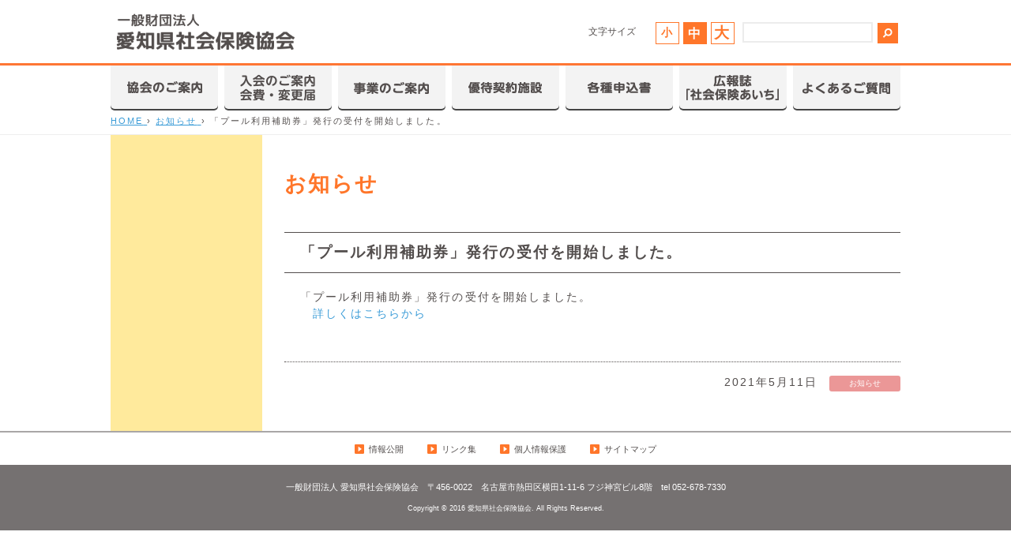

--- FILE ---
content_type: text/html; charset=UTF-8
request_url: https://www.shaho-aichi.jp/2021/05111044042517.html
body_size: 6135
content:
<!DOCTYPE html>
<!--[if IE 7]>
<html class="ie7" prefix="og: http://ogp.me/ns#"><![endif]-->
<!--[if IE 8]>
<html class="ie8 lt-ie8" prefix="og: http://ogp.me/ns#"><![endif]-->
<!--[if IE 9]>
<html class="ie9 lt-ie9" prefix="og: http://ogp.me/ns#"><![endif]-->
<!--[if gt IE 9]><!-->
<html dir="ltr" lang="ja" prefix="og: http://ogp.me/ns#"><!--<![endif]-->
	<head>
		<!-- Google tag (gtag.js) -->
		<script async src="https://www.googletagmanager.com/gtag/js?id=G-1N5MK8L12M"></script>
		<script>
			window.dataLayer = window.dataLayer || [];
			function gtag(){dataLayer.push(arguments);}
			gtag('js', new Date());

			gtag('config', 'G-1N5MK8L12M');
		</script>
		<meta charset="UTF-8">
		<meta http-equiv="X-UA-Compatible" content="IE=edge">
		<title>「プール利用補助券」発行の受付を開始しました。 | お知らせ | 一般財団法人 愛知県社会保険協会</title>
		<meta name="keywords" content="「プール利用補助券」発行の受付を開始しました。">
		<meta name="description" content="お知らせの「プール利用補助券」発行の受付を開始しました。をご説明します。">
		<!-- Cache -->
		<!-- /Cache -->
		<!-- ogp -->
		
		<!-- ogp -->
		<meta name="viewport" content="width=device-width">
		<meta name="robots" content="noydir">
		<meta name="robots" content="noodp">
		<meta name="author" content="">
		<!-- icon -->
		<link rel="apple-touch-icon-precomposed" sizes="144x144" href="https://www.shaho-aichi.jp/content/wp-content/themes/original/images/global/apple-touch-icon.png">
		<link rel="apple-touch-icon" sizes="144x144" href="https://www.shaho-aichi.jp/content/wp-content/themes/original/images/global/apple-touch-icon.png">
		<!-- For everything else -->
		<link rel="icon" href="https://www.shaho-aichi.jp/content/wp-content/themes/original/images/global/favicon.ico" sizes="32x32" type="image/vnd.microsoft.icon">
		<!-- /icon -->
		<link rel="start" href="/">
		<link rel="alternate" type="application/atom+xml" title="Recent Entries" href="/atom.xml">
		<link rel="canonical" href="">
		<!-- default Header Object -->
		<link rel="stylesheet" type="text/css" media="all" href="https://www.shaho-aichi.jp/content/wp-content/themes/original/style.css">
		<link rel="stylesheet" type="text/css" media="all" href="https://www.shaho-aichi.jp/content/wp-content/themes/original/css/content/content.css">
		<!-- /default Header Object -->
		<!-- content Header Object -->
									<link href="https://www.shaho-aichi.jp/content/wp-content/themes/original/css/content/news.css" rel="stylesheet" type="text/css" media="all">
							<!-- /content Header Object -->
		<!-- Google Analytics -->
		<script src="https://www.shaho-aichi.jp/content/wp-content/themes/original/js/global/ga.js"></script>
		<!-- /Google Analytics -->
		<meta name='robots' content='max-image-preview:large' />
<script type="text/javascript">
window._wpemojiSettings = {"baseUrl":"https:\/\/s.w.org\/images\/core\/emoji\/14.0.0\/72x72\/","ext":".png","svgUrl":"https:\/\/s.w.org\/images\/core\/emoji\/14.0.0\/svg\/","svgExt":".svg","source":{"concatemoji":"https:\/\/www.shaho-aichi.jp\/content\/wp-includes\/js\/wp-emoji-release.min.js?ver=6.2.8"}};
/*! This file is auto-generated */
!function(e,a,t){var n,r,o,i=a.createElement("canvas"),p=i.getContext&&i.getContext("2d");function s(e,t){p.clearRect(0,0,i.width,i.height),p.fillText(e,0,0);e=i.toDataURL();return p.clearRect(0,0,i.width,i.height),p.fillText(t,0,0),e===i.toDataURL()}function c(e){var t=a.createElement("script");t.src=e,t.defer=t.type="text/javascript",a.getElementsByTagName("head")[0].appendChild(t)}for(o=Array("flag","emoji"),t.supports={everything:!0,everythingExceptFlag:!0},r=0;r<o.length;r++)t.supports[o[r]]=function(e){if(p&&p.fillText)switch(p.textBaseline="top",p.font="600 32px Arial",e){case"flag":return s("\ud83c\udff3\ufe0f\u200d\u26a7\ufe0f","\ud83c\udff3\ufe0f\u200b\u26a7\ufe0f")?!1:!s("\ud83c\uddfa\ud83c\uddf3","\ud83c\uddfa\u200b\ud83c\uddf3")&&!s("\ud83c\udff4\udb40\udc67\udb40\udc62\udb40\udc65\udb40\udc6e\udb40\udc67\udb40\udc7f","\ud83c\udff4\u200b\udb40\udc67\u200b\udb40\udc62\u200b\udb40\udc65\u200b\udb40\udc6e\u200b\udb40\udc67\u200b\udb40\udc7f");case"emoji":return!s("\ud83e\udef1\ud83c\udffb\u200d\ud83e\udef2\ud83c\udfff","\ud83e\udef1\ud83c\udffb\u200b\ud83e\udef2\ud83c\udfff")}return!1}(o[r]),t.supports.everything=t.supports.everything&&t.supports[o[r]],"flag"!==o[r]&&(t.supports.everythingExceptFlag=t.supports.everythingExceptFlag&&t.supports[o[r]]);t.supports.everythingExceptFlag=t.supports.everythingExceptFlag&&!t.supports.flag,t.DOMReady=!1,t.readyCallback=function(){t.DOMReady=!0},t.supports.everything||(n=function(){t.readyCallback()},a.addEventListener?(a.addEventListener("DOMContentLoaded",n,!1),e.addEventListener("load",n,!1)):(e.attachEvent("onload",n),a.attachEvent("onreadystatechange",function(){"complete"===a.readyState&&t.readyCallback()})),(e=t.source||{}).concatemoji?c(e.concatemoji):e.wpemoji&&e.twemoji&&(c(e.twemoji),c(e.wpemoji)))}(window,document,window._wpemojiSettings);
</script>
<style type="text/css">
img.wp-smiley,
img.emoji {
	display: inline !important;
	border: none !important;
	box-shadow: none !important;
	height: 1em !important;
	width: 1em !important;
	margin: 0 0.07em !important;
	vertical-align: -0.1em !important;
	background: none !important;
	padding: 0 !important;
}
</style>
	<link rel='stylesheet' id='wp-block-library-css' href='https://www.shaho-aichi.jp/content/wp-includes/css/dist/block-library/style.min.css?ver=6.2.8' type='text/css' media='all' />
<link rel='stylesheet' id='classic-theme-styles-css' href='https://www.shaho-aichi.jp/content/wp-includes/css/classic-themes.min.css?ver=6.2.8' type='text/css' media='all' />
<style id='global-styles-inline-css' type='text/css'>
body{--wp--preset--color--black: #000000;--wp--preset--color--cyan-bluish-gray: #abb8c3;--wp--preset--color--white: #ffffff;--wp--preset--color--pale-pink: #f78da7;--wp--preset--color--vivid-red: #cf2e2e;--wp--preset--color--luminous-vivid-orange: #ff6900;--wp--preset--color--luminous-vivid-amber: #fcb900;--wp--preset--color--light-green-cyan: #7bdcb5;--wp--preset--color--vivid-green-cyan: #00d084;--wp--preset--color--pale-cyan-blue: #8ed1fc;--wp--preset--color--vivid-cyan-blue: #0693e3;--wp--preset--color--vivid-purple: #9b51e0;--wp--preset--gradient--vivid-cyan-blue-to-vivid-purple: linear-gradient(135deg,rgba(6,147,227,1) 0%,rgb(155,81,224) 100%);--wp--preset--gradient--light-green-cyan-to-vivid-green-cyan: linear-gradient(135deg,rgb(122,220,180) 0%,rgb(0,208,130) 100%);--wp--preset--gradient--luminous-vivid-amber-to-luminous-vivid-orange: linear-gradient(135deg,rgba(252,185,0,1) 0%,rgba(255,105,0,1) 100%);--wp--preset--gradient--luminous-vivid-orange-to-vivid-red: linear-gradient(135deg,rgba(255,105,0,1) 0%,rgb(207,46,46) 100%);--wp--preset--gradient--very-light-gray-to-cyan-bluish-gray: linear-gradient(135deg,rgb(238,238,238) 0%,rgb(169,184,195) 100%);--wp--preset--gradient--cool-to-warm-spectrum: linear-gradient(135deg,rgb(74,234,220) 0%,rgb(151,120,209) 20%,rgb(207,42,186) 40%,rgb(238,44,130) 60%,rgb(251,105,98) 80%,rgb(254,248,76) 100%);--wp--preset--gradient--blush-light-purple: linear-gradient(135deg,rgb(255,206,236) 0%,rgb(152,150,240) 100%);--wp--preset--gradient--blush-bordeaux: linear-gradient(135deg,rgb(254,205,165) 0%,rgb(254,45,45) 50%,rgb(107,0,62) 100%);--wp--preset--gradient--luminous-dusk: linear-gradient(135deg,rgb(255,203,112) 0%,rgb(199,81,192) 50%,rgb(65,88,208) 100%);--wp--preset--gradient--pale-ocean: linear-gradient(135deg,rgb(255,245,203) 0%,rgb(182,227,212) 50%,rgb(51,167,181) 100%);--wp--preset--gradient--electric-grass: linear-gradient(135deg,rgb(202,248,128) 0%,rgb(113,206,126) 100%);--wp--preset--gradient--midnight: linear-gradient(135deg,rgb(2,3,129) 0%,rgb(40,116,252) 100%);--wp--preset--duotone--dark-grayscale: url('#wp-duotone-dark-grayscale');--wp--preset--duotone--grayscale: url('#wp-duotone-grayscale');--wp--preset--duotone--purple-yellow: url('#wp-duotone-purple-yellow');--wp--preset--duotone--blue-red: url('#wp-duotone-blue-red');--wp--preset--duotone--midnight: url('#wp-duotone-midnight');--wp--preset--duotone--magenta-yellow: url('#wp-duotone-magenta-yellow');--wp--preset--duotone--purple-green: url('#wp-duotone-purple-green');--wp--preset--duotone--blue-orange: url('#wp-duotone-blue-orange');--wp--preset--font-size--small: 13px;--wp--preset--font-size--medium: 20px;--wp--preset--font-size--large: 36px;--wp--preset--font-size--x-large: 42px;--wp--preset--spacing--20: 0.44rem;--wp--preset--spacing--30: 0.67rem;--wp--preset--spacing--40: 1rem;--wp--preset--spacing--50: 1.5rem;--wp--preset--spacing--60: 2.25rem;--wp--preset--spacing--70: 3.38rem;--wp--preset--spacing--80: 5.06rem;--wp--preset--shadow--natural: 6px 6px 9px rgba(0, 0, 0, 0.2);--wp--preset--shadow--deep: 12px 12px 50px rgba(0, 0, 0, 0.4);--wp--preset--shadow--sharp: 6px 6px 0px rgba(0, 0, 0, 0.2);--wp--preset--shadow--outlined: 6px 6px 0px -3px rgba(255, 255, 255, 1), 6px 6px rgba(0, 0, 0, 1);--wp--preset--shadow--crisp: 6px 6px 0px rgba(0, 0, 0, 1);}:where(.is-layout-flex){gap: 0.5em;}body .is-layout-flow > .alignleft{float: left;margin-inline-start: 0;margin-inline-end: 2em;}body .is-layout-flow > .alignright{float: right;margin-inline-start: 2em;margin-inline-end: 0;}body .is-layout-flow > .aligncenter{margin-left: auto !important;margin-right: auto !important;}body .is-layout-constrained > .alignleft{float: left;margin-inline-start: 0;margin-inline-end: 2em;}body .is-layout-constrained > .alignright{float: right;margin-inline-start: 2em;margin-inline-end: 0;}body .is-layout-constrained > .aligncenter{margin-left: auto !important;margin-right: auto !important;}body .is-layout-constrained > :where(:not(.alignleft):not(.alignright):not(.alignfull)){max-width: var(--wp--style--global--content-size);margin-left: auto !important;margin-right: auto !important;}body .is-layout-constrained > .alignwide{max-width: var(--wp--style--global--wide-size);}body .is-layout-flex{display: flex;}body .is-layout-flex{flex-wrap: wrap;align-items: center;}body .is-layout-flex > *{margin: 0;}:where(.wp-block-columns.is-layout-flex){gap: 2em;}.has-black-color{color: var(--wp--preset--color--black) !important;}.has-cyan-bluish-gray-color{color: var(--wp--preset--color--cyan-bluish-gray) !important;}.has-white-color{color: var(--wp--preset--color--white) !important;}.has-pale-pink-color{color: var(--wp--preset--color--pale-pink) !important;}.has-vivid-red-color{color: var(--wp--preset--color--vivid-red) !important;}.has-luminous-vivid-orange-color{color: var(--wp--preset--color--luminous-vivid-orange) !important;}.has-luminous-vivid-amber-color{color: var(--wp--preset--color--luminous-vivid-amber) !important;}.has-light-green-cyan-color{color: var(--wp--preset--color--light-green-cyan) !important;}.has-vivid-green-cyan-color{color: var(--wp--preset--color--vivid-green-cyan) !important;}.has-pale-cyan-blue-color{color: var(--wp--preset--color--pale-cyan-blue) !important;}.has-vivid-cyan-blue-color{color: var(--wp--preset--color--vivid-cyan-blue) !important;}.has-vivid-purple-color{color: var(--wp--preset--color--vivid-purple) !important;}.has-black-background-color{background-color: var(--wp--preset--color--black) !important;}.has-cyan-bluish-gray-background-color{background-color: var(--wp--preset--color--cyan-bluish-gray) !important;}.has-white-background-color{background-color: var(--wp--preset--color--white) !important;}.has-pale-pink-background-color{background-color: var(--wp--preset--color--pale-pink) !important;}.has-vivid-red-background-color{background-color: var(--wp--preset--color--vivid-red) !important;}.has-luminous-vivid-orange-background-color{background-color: var(--wp--preset--color--luminous-vivid-orange) !important;}.has-luminous-vivid-amber-background-color{background-color: var(--wp--preset--color--luminous-vivid-amber) !important;}.has-light-green-cyan-background-color{background-color: var(--wp--preset--color--light-green-cyan) !important;}.has-vivid-green-cyan-background-color{background-color: var(--wp--preset--color--vivid-green-cyan) !important;}.has-pale-cyan-blue-background-color{background-color: var(--wp--preset--color--pale-cyan-blue) !important;}.has-vivid-cyan-blue-background-color{background-color: var(--wp--preset--color--vivid-cyan-blue) !important;}.has-vivid-purple-background-color{background-color: var(--wp--preset--color--vivid-purple) !important;}.has-black-border-color{border-color: var(--wp--preset--color--black) !important;}.has-cyan-bluish-gray-border-color{border-color: var(--wp--preset--color--cyan-bluish-gray) !important;}.has-white-border-color{border-color: var(--wp--preset--color--white) !important;}.has-pale-pink-border-color{border-color: var(--wp--preset--color--pale-pink) !important;}.has-vivid-red-border-color{border-color: var(--wp--preset--color--vivid-red) !important;}.has-luminous-vivid-orange-border-color{border-color: var(--wp--preset--color--luminous-vivid-orange) !important;}.has-luminous-vivid-amber-border-color{border-color: var(--wp--preset--color--luminous-vivid-amber) !important;}.has-light-green-cyan-border-color{border-color: var(--wp--preset--color--light-green-cyan) !important;}.has-vivid-green-cyan-border-color{border-color: var(--wp--preset--color--vivid-green-cyan) !important;}.has-pale-cyan-blue-border-color{border-color: var(--wp--preset--color--pale-cyan-blue) !important;}.has-vivid-cyan-blue-border-color{border-color: var(--wp--preset--color--vivid-cyan-blue) !important;}.has-vivid-purple-border-color{border-color: var(--wp--preset--color--vivid-purple) !important;}.has-vivid-cyan-blue-to-vivid-purple-gradient-background{background: var(--wp--preset--gradient--vivid-cyan-blue-to-vivid-purple) !important;}.has-light-green-cyan-to-vivid-green-cyan-gradient-background{background: var(--wp--preset--gradient--light-green-cyan-to-vivid-green-cyan) !important;}.has-luminous-vivid-amber-to-luminous-vivid-orange-gradient-background{background: var(--wp--preset--gradient--luminous-vivid-amber-to-luminous-vivid-orange) !important;}.has-luminous-vivid-orange-to-vivid-red-gradient-background{background: var(--wp--preset--gradient--luminous-vivid-orange-to-vivid-red) !important;}.has-very-light-gray-to-cyan-bluish-gray-gradient-background{background: var(--wp--preset--gradient--very-light-gray-to-cyan-bluish-gray) !important;}.has-cool-to-warm-spectrum-gradient-background{background: var(--wp--preset--gradient--cool-to-warm-spectrum) !important;}.has-blush-light-purple-gradient-background{background: var(--wp--preset--gradient--blush-light-purple) !important;}.has-blush-bordeaux-gradient-background{background: var(--wp--preset--gradient--blush-bordeaux) !important;}.has-luminous-dusk-gradient-background{background: var(--wp--preset--gradient--luminous-dusk) !important;}.has-pale-ocean-gradient-background{background: var(--wp--preset--gradient--pale-ocean) !important;}.has-electric-grass-gradient-background{background: var(--wp--preset--gradient--electric-grass) !important;}.has-midnight-gradient-background{background: var(--wp--preset--gradient--midnight) !important;}.has-small-font-size{font-size: var(--wp--preset--font-size--small) !important;}.has-medium-font-size{font-size: var(--wp--preset--font-size--medium) !important;}.has-large-font-size{font-size: var(--wp--preset--font-size--large) !important;}.has-x-large-font-size{font-size: var(--wp--preset--font-size--x-large) !important;}
.wp-block-navigation a:where(:not(.wp-element-button)){color: inherit;}
:where(.wp-block-columns.is-layout-flex){gap: 2em;}
.wp-block-pullquote{font-size: 1.5em;line-height: 1.6;}
</style>
<link rel="https://api.w.org/" href="https://www.shaho-aichi.jp/wp-json/" /><link rel="alternate" type="application/json" href="https://www.shaho-aichi.jp/wp-json/wp/v2/posts/2517" /><link rel="EditURI" type="application/rsd+xml" title="RSD" href="https://www.shaho-aichi.jp/content/xmlrpc.php?rsd" />
<link rel="wlwmanifest" type="application/wlwmanifest+xml" href="https://www.shaho-aichi.jp/content/wp-includes/wlwmanifest.xml" />
<meta name="generator" content="WordPress 6.2.8" />
<link rel="canonical" href="https://www.shaho-aichi.jp/2021/05111044042517.html" />
<link rel='shortlink' href='https://www.shaho-aichi.jp/?p=2517' />
<link rel="alternate" type="application/json+oembed" href="https://www.shaho-aichi.jp/wp-json/oembed/1.0/embed?url=https%3A%2F%2Fwww.shaho-aichi.jp%2F2021%2F05111044042517.html" />
<link rel="alternate" type="text/xml+oembed" href="https://www.shaho-aichi.jp/wp-json/oembed/1.0/embed?url=https%3A%2F%2Fwww.shaho-aichi.jp%2F2021%2F05111044042517.html&#038;format=xml" />
	</head>
	<body class="post-template-default single single-post postid-2517 single-format-standard news news_info">
		<div id="wrapper">
			<header id="siteHeader">
				<div class="shInner">
					<h1 id="siteLogo">
						<a href="./">一般財団法人 愛知県社会保険協会</a>
					</h1><!-- /#siteLogo -->
					<div class="searchVox">
						<form method="get" action="https://www.shaho-aichi.jp/" id="search">
							<input type="text" name="s" class="keyword">
							<input type="submit" class="searchBt" value="検索">
						</form>
					</div>
					<dl id="fontSize">
						<dt class="title">文字サイズ</dt>
						<dd class="fontS"><a href="javascript:void(0)/">小</a></dd>
						<dd class="fontM"><a href="javascript:void(0)/">中</a></dd>
						<dd class="fontL"><a href="javascript:void(0)/">大</a></dd>
					</dl><!-- /fontSize -->
				</div>
									<nav id="gNav">
						<ul>
																							<li class="outline"><a href="https://www.shaho-aichi.jp/outline">一般財団法人愛知県社会保険協会のご案内</a></li>
																							<li class="admission"><a href="https://www.shaho-aichi.jp/admission">入会のご案内・会費・変更届</a></li>
																							<li class="project"><a href="https://www.shaho-aichi.jp/project">事業のご案内</a></li>
																							<li class="resort"><a href="https://www.shaho-aichi.jp/resort">優待契約施設</a></li>
																							<li class="application"><a href="https://www.shaho-aichi.jp/application">各種申込書</a></li>
																							<li class="magazine"><a href="https://www.shaho-aichi.jp/magazine">広報誌「社会保険あいち」</a></li>
																							<li class="faq"><a href="https://www.shaho-aichi.jp/faq">よくあるご質問</a></li>
													</ul>
					</nav><!-- /gNav -->
								<a href="javascript:void(0)" id="gNavOpener">
					<span><!-- --></span>
					<span><!-- --></span>
					<span><!-- --></span>
				</a><!-- /gNavOpener -->
			</header><!-- /siteHeader -->
			
			<div id="container">

<nav id="topicPathVox">
	<div class="inner clearfix">
		<div itemscope itemtype="http://data-vocabulary.org/Breadcrumb">
			<a href="https://www.shaho-aichi.jp" itemprop="url">
				<span itemprop="title">HOME</span>
			</a> &rsaquo;
		</div>
		<div itemscope itemtype="http://data-vocabulary.org/Breadcrumb">
			<a href="https://www.shaho-aichi.jp/news" itemprop="url">
				<span itemprop="title">お知らせ</span>
			</a> &rsaquo;
		</div>
		<div itemscope itemtype="http://data-vocabulary.org/Breadcrumb">
			<span itemprop="title">「プール利用補助券」発行の受付を開始しました。</span>
		</div>
	</div>
</nav><!-- /topicPathVox -->

<div id="content" class="clearfix">
	<div id="main">
		<div id="pageTitle">
			<h1>お知らせ</h1>
		</div><!-- /pageTitle -->
		
		<div id="newsTitle">
			<h2>「プール利用補助券」発行の受付を開始しました。</h2>
		</div><!--/newsTitle-->
		
		<div id="newsBody">
			<p>「プール利用補助券」発行の受付を開始しました。</p>
<p>　<a href="https://www.shaho-aichi.jp/project/pool" target="_blank">詳しくはこちらから</a></p>
		</div><!-- /pageBody -->
		
				<div id="newsDate"><span class="date">2021年5月11日</span><span class="category news_info">お知らせ</span></div>
	</div><!-- /#main -->
	<div id="sidebar">
		</div><!-- /sidebar --></div><!-- /content -->

			</div><!-- /container -->

			<footer id="siteFooter">
				<div class="inner">
					<div id="pageTopVox">
						<a href="javascript:void(0)" class="jqHover">PAGE TOP</a>
					</div><!-- /pageTopVox -->
											<nav id="fNav">
							<ul>
																										<li class=""><a href="https://www.shaho-aichi.jp/information">情報公開</a></li>
																										<li class=""><a href="https://www.shaho-aichi.jp/link">リンク集</a></li>
																										<li class=""><a href="https://www.shaho-aichi.jp/privacy">個人情報保護</a></li>
																										<li class=""><a href="https://www.shaho-aichi.jp/sitemap">サイトマップ</a></li>
															</ul>
						</nav><!-- /fNav -->
										<div class="outline">一般財団法人 愛知県社会保険協会　<span class="zip">〒456-0022</span>　<span class="address">名古屋市熱田区横田1-11-6 フジ神宮ビル8階　</span><span class="tel">tel 052-678-7330</span></div>
					<div class="copyright"><small>Copyright &copy; 2016 愛知県社会保険協会. All Rights Reserved.</small></div>
				</div>
			</footer><!-- /siteFooter -->
		</div><!-- /wrapper -->
		
		<!-- default Header Object -->
		<script src="https://code.jquery.com/jquery-2.2.4.min.js"></script>
		<script>window.jQuery || document.write('<script src="https://www.shaho-aichi.jp/content/wp-content/themes/original/js/lib/jquery-2.2.4.min.js"><\/script>')</script>
		<script src="https://www.shaho-aichi.jp/content/wp-content/themes/original/js/lib/jquery.easing.1.3.js"></script>
		<script src="https://www.shaho-aichi.jp/content/wp-content/themes/original/js/lib/jquery.transit.min.js"></script>
		<script src="https://www.shaho-aichi.jp/content/wp-content/themes/original/js/lib/jquery.textresizer.min.js"></script>
		<script src="https://www.shaho-aichi.jp/content/wp-content/themes/original/js/lib/jquery.rolloverFade.js"></script>
		<script src="https://www.shaho-aichi.jp/content/wp-content/themes/original/js/lib/jquery.adjustSize.js"></script>
		<script src="https://www.shaho-aichi.jp/content/wp-content/themes/original/js/lib/jquery.replaceImageSP.js"></script>
		<script src="https://www.shaho-aichi.jp/content/wp-content/themes/original/js/lib/velocity.min.js"></script>
		<script src="https://www.shaho-aichi.jp/content/wp-content/themes/original/js/lib/flow.min.js"></script>
		<script src="https://www.shaho-aichi.jp/content/wp-content/themes/original/js/global/main.js"></script>
		<script src="https://www.shaho-aichi.jp/content/wp-content/themes/original/js/content/content.js"></script>
		<script type="text/javascript">
			var home_url = 'https://www.shaho-aichi.jp',
				home_dir = home_url + '/',
				tmpl_url = 'https://www.shaho-aichi.jp/content/wp-content/themes/original',
				tmpl_dir = tmpl_url + '/';
		</script>
		<!-- /default Header Object -->
		<!-- content Header Object -->
								<!-- /content Header Object -->
			</body>
</html>


--- FILE ---
content_type: text/css
request_url: https://www.shaho-aichi.jp/content/wp-content/themes/original/style.css
body_size: 456
content:
@charset "utf-8";
/*
 * ==========================================================================
 * 
 * [Standard css]
 * 
 * - base.css 		: ベースレイアウト
 * - common.css 	: 要素用
 * - clear.css 		: clearfix用css
 * 
 * ==========================================================================
 */

/*
Theme Name: 一般財団法人 愛知県社会保険協会
Description: 愛知県社会保険協会オリジナルテンプレート
Version: 1.0
Author: Azlink
*/


@import "css/global/base.css";
@import "css/global/common.css";
@import "css/global/clear.css";


--- FILE ---
content_type: text/css
request_url: https://www.shaho-aichi.jp/content/wp-content/themes/original/css/content/content.css
body_size: 4377
content:
@charset "utf-8";
/*
 * ==========================================================================
 *
 * [content]
 *
 * ==========================================================================
 */
img {
	vertical-align: bottom;
	/*max-width: 100%;*/
}
/**
 * 幅指定
 */
.w33p { width: 33%; }
.w49p { width: 49%; }
.w50p { width: 50%; }
.w60p { width: 60%; }
.w90p { width: 90%; }
.w110 { width: 110px; }
.w120 { width: 120px; }
.w130 { width: 130px; }
.w140 { width: 140px; }
.w150 { width: 150px; }
.w160 { width: 160px; }
.w170 { width: 170px; }
.w180 { width: 180px; }
.w190 { width: 190px; }
.w200 { width: 200px; }
.w210 { width: 210px; }
.w220 { width: 220px; }
.w230 { width: 230px; }
.w240 { width: 240px; }
.w250 { width: 250px; }
.w260 { width: 260px; }
.w270 { width: 270px; }
.w280 { width: 280px; }
.w290 { width: 290px; }
.w300 { width: 300px; }
.w310 { width: 310px; }
.w320 { width: 320px; }
.w330 { width: 330px; }
.w340 { width: 340px; }
.w400 { width: 400px; }
.w410 { width: 410px; }
.w420 { width: 420px; }
.w430 { width: 430px; }
.w440 { width: 440px; }
.w450 { width: 450px; }
.w470 { width: 470px; }
.w480 { width: 480px; }
.w490 { width: 490px; }
.w500 { width: 500px; }
.w510 { width: 510px; }
.w520 { width: 520px; }
.w540 { width: 540px; }
.w550 { width: 550px; }
.w570 { width: 570px; }
.w680 { width: 680px; }
.w1em { width: 1em; }
.w2em { width: 2em; }
.w3em { width: 3em; }
.w3hem { width: 3.5em; }
.w4em { width: 4em; }
.w4hem { width: 4.5em; }
.w5em { width: 5em; }
.w5hem { width: 5.5em; }
.w6em { width: 6em; }
.w6hem { width: 6.5em; }
.w7em { width: 7em; }
.w8em { width: 8em; }
.w9em { width: 9em; }
.w10em { width: 10em; }
.w11em { width: 11em; }
.w12em { width: 12em; }
.w13em { width: 13em; }
.w14em { width: 14em; }
.w15em { width: 15em; }
.w16em { width: 16em; }
.w17em { width: 17em; }
.w18em { width: 18em; }
.w19em { width: 19em; }
.w20em { width: 20em; }
/**
 * レイアウト
 */
.mL1hem { margin-left: 1.5em; }
.mL2em { margin-left: 2em; }
.mL2hem { margin-left: 2.5em; }
.mL3em { margin-left: 3em; }
.mL3hem { margin-left: 3.5em; }
.mL4em { margin-left: 4em; }
.mL4hem { margin-left: 4.5em; }
.mL5em { margin-left: 5em; }
.mL6em { margin-left: 6em; }
.mL7em { margin-left: 7em; }
.mL8em { margin-left: 8em; }
.mB60 { margin-bottom: 60px; }
.mB70 { margin-bottom: 70px; }
.mB80 { margin-bottom: 80px; }
/**
 * 文字色
 */
.cC1272D { color: #c1272d; }
.cFE7634 { color: #fe7634; }
/**
 * 文字装飾
 */
.fontMincho { font-family: "ヒラギノ明朝 Pro W3", Hiragino Mincho Pro, "HGS明朝E", Verdana, "ＭＳ Ｐ明朝", serif; }
/**
 * 見出し
 */
.headStyle01 {
	font-size: 160%;
	font-weight: bold;
	width: 600px;
	margin: 0 auto 20px auto;
}
/**
 * フォーム用CSS
 */
fieldset {
	margin: 0;
	padding: 0;
	border: none;
}
label, input, textarea, select {
	/*font-size: 13px;*/
	line-height: 16px;
	margin: 0;
}
input.formText[type=text],
input.formText[type=password],
input.formText[type=number],
input.formText[type=email],
textarea.formText,
select.formSelect {
	padding: 8px;
	border: 1px solid #999;
	background-color: #f5f5f5;
}
input.formText[type=text]:focus,
input.formText[type=password]:focus,
input.formText[type=number]:focus,
input.formText[type=email]:focus,
textarea.formText:focus,
select.formSelect:focus {
	border: 1px solid #444444;
}
.entrySubmit01 {
	background: #23720a;
	color: #FFFFFF;
	border: none;
	padding: 0.5em 0.5em 0.5em 1.5em;
	letter-spacing: 1em;
	font-size: 110%;
}
.entrySubmit01:hover {
	background: #1a5607;
	cursor: pointer;
}
/**
 * アイコン用CSS
 */
/*--新規ウィンドウ--*/
.icoNW {
	display: inline-block;
	background: url(../../images/content/content/new_window.gif) no-repeat right center;
	padding: 0px 18px 0px 0px;
	margin-right: 5px;
}
/*--PDF--*/
.icoPDF {
	display: inline-block;
	min-height: 19px;
	background: url(../../images/content/content/pdf.png) no-repeat left 0.3em;
	padding: 0px 0px 0px 21px;
}
/*--EXCEL--*/
.icoXLS {
	display: inline-block;
	min-height: 19px;
	background: url(../../images/content/content/xls.png) no-repeat left center;
	padding: 0px 0px 0px 25px;
}
/*--DOC--*/
.icoDOC {
	display: inline-block;
	min-height: 19px;
	background: url(../../images/content/content/doc.png) no-repeat left center;
	padding: 0px 0px 0px 25px;
}
.icoArrow {
	display: inline-block;
	background: url(../../images/content/content/ico_arrow.png) no-repeat left center / 12px auto;
	padding: 0px 0px 0px 20px;
}
/**
 * 見出し用CSS
 */
.headSubject01 {
	font-size: 140%;
	font-weight: bold;
	line-height: 1.3;
	padding-bottom: 10px;
	margin-bottom: 20px;
	border-bottom: 1px solid #ccc;
}
.headSubject02 {
	color: #ff762a;
	font-size: 140%;
	font-weight: bold;
	text-align: left;
	padding: 10px;
	margin-bottom: 25px;
	background: #fff;
	border-top: 1px solid #ffad7f;
	border-bottom: 1px solid #ffad7f;
}
.headSubject03 {
	font-weight: bold;
	line-height: 1.3;
	margin-bottom: 10px;
}
.headSubject04 {
	font-size: 140%;
	font-weight: bold;
	line-height: 1.3;
	margin-bottom: 10px;
}
/**
 * リスト用CSS
 */
.listStyle01 {
	padding: 0;
	margin: 0;
	overflow: hidden;
}
	.listStyle01 li {
		list-style-type: none;
		margin-bottom: 10px;
	}
.listStyle02 {
	padding: 0;
	margin: 0;
	overflow: hidden;
}
	.listStyle02 > li {
		list-style-type: decimal;
		margin-left: 25px;
		margin-bottom: 10px;
	}
.listType03 {
	counter-reset: num;
	padding: 0;
	margin: 0;
	overflow: hidden;
}
	.listType03 > li {
		list-style-type: none;
		text-indent: -1.8em;
		margin-left: 1.8em;
	}
	.listType03 > li::before {
		counter-increment: num;
		content: '(' counter(num) ')';
	}
.listType04 {
	list-style-type: disc;
	padding: 0 0 0 20px;
	margin: 0;
	overflow: hidden;
}
/**
 * リンク用CSS
 */
.textLink {
	display: inline-block;
	font-size: 1.25rem;
	letter-spacing: normal;
	text-decoration: none;
	padding: 0 0 0 12px;
	background: url(../../images/content/content/ico_arrow05.png) no-repeat left 0.5em / 6px auto;
}
/**
 * ボックス用スタイル
 */
.columnVox {
	display: flex;
	justify-content: space-between;
}
	.columnVox .column {
		width: 50%;
	}
	.columnVox .column:nth-last-child(even) {
		transform: translateX(-1px);
	}
/**
 * ボタン用スタイル
 */
.btnStyle01 {}
/**
 * テーブル用スタイル
 */
.tableStyle01 {
	width: 100%;
	border-collapse: collapse;
}
	.tableStyle01 tbody th {
		font-size: 110%;
		font-weight: normal;
		text-align: left;
		padding: 10px;
	}
	.tableStyle01 tbody td {
		text-align: center;
		padding: 10px;
	}
	.tableStyle01 tbody tr:nth-child(odd) th,
	.tableStyle01 tbody tr:nth-child(odd) td { background-color: #fff3ee; }
	.tableStyle01 tbody tr:nth-child(even) th,
	.tableStyle01 tbody tr:nth-child(even) td { background-color: #fff; }
.tableStyle02 {
	width: 100%;
	border-collapse: collapse;
}
	.tableStyle02 thead th {
		color: #fff;
		font-weight: bold;
		padding: 10px;
		background: #ff8f53;
		border: 1px solid #ffad7f;
	}
	.tableStyle02 tbody th,
	.tableStyle02 tbody td {
		font-weight: normal;
		padding: 10px;
		border: 1px solid #ffad7f;
	}
	.tableStyle02 tbody th { background: #ffece1; }
/**
 * 文字サイズ
 */
.s0-8r { font-size: 0.8rem; }
.s0-9r { font-size: 0.9rem; }
.s1-0r { font-size: 1.0rem; }
.s1-1r { font-size: 1.1rem; }
.s1-2r { font-size: 1.2rem; }
.s1-3r { font-size: 1.3rem; }
.s1-5r { font-size: 1.5rem; }
.s1-6r { font-size: 1.6rem; }
.s1-7r { font-size: 1.7rem; }
.s1-8r { font-size: 1.8rem; }
.s2-0r { font-size: 2.0rem; }
.s2-2r { font-size: 2.2rem; }
.s2-5r { font-size: 2.5rem; }
.s3-0r { font-size: 3.0rem; }
/**
 * その他装飾
 */
.note {
	display: block;
	text-indent: -1.2em;
	margin-left: 1.2em;
}
.note::before {
	content: '※';
}
.noteList {
	padding: 0;
	margin: 0;
}
	.noteList li {
		list-style-type: none;
		text-indent: -1.2em;
		margin-left: 1.2em;
		margin-bottom: 10px;
	}
	.noteList li::before {
		content: "●";
	}
.noteList2 {
	padding: 0;
	margin: 0;
}
	.noteList2 li {
		list-style-type: none;
		text-indent: -1.2em;
		margin-left: 1.2em;
		margin-bottom: 10px;
	}
	.noteList2 li::before {
		content: "◯";
	}
/**
 * ページング
 */
.navigation {
	text-align: center;
	padding: 50px 0 0 0;
	overflow: hidden;
}
	.navigation .prev,
	.navigation .next {
		display: inline-block;
		vertical-align: middle;
		width: 90px;
	}
		.navigation .prev a,
		.navigation .prev span,
		.navigation .next a,
		.navigation .next span {
			display: block;
			font-weight: bold;
			text-align: center;
			padding: 8px 0;
			border-width: 2px;
			border-style: solid;
			background-repeat: no-repeat;
			background-color: #fff;
			background-size: 7px auto;
		}
		.navigation .prev span,
		.navigation .next span {
			color: #b2c3da;
			padding-left: 10px;
			border-color: #b2c3da;
			background-position: 8% center;
		}
		.navigation .prev span { background-image: url(../../images/content/content/ico_arrow07.png); }
		.navigation .next span { background-image: url(../../images/content/content/ico_arrow01.png); }
		.navigation .prev a,
		.navigation .next a {
			color: #003882;
			text-decoration: none;
			padding-right: 10px;
			border-color: #003882;
			background-position: 92% center;
			-webkit-transition: 0.2s;
			    -ms-transition: 0.2s;
			        transition: 0.2s;
		}
		.navigation .prev a { background-image: url(../../images/content/content/ico_arrow08.png); }
		.navigation .next a { background-image: url(../../images/content/content/ico_arrow02.png); }
		.navigation .prev a:hover,
		.navigation .next a:hover { background-color: #e2e9f8; }
	.navigation ul {
		display: inline-block;
		vertical-align: middle;
		padding: 0 50px;
		margin: 0;
		overflow: hidden;
	}
		.navigation ul li {
			list-style-type: none;
			display: block;
			width: 36px;
			height: 36px;
			float: left;
			margin: 0 5px;
		}
			.navigation ul li span,
			.navigation ul li a {
				display: block;
				font-weight: bold;
				line-height: 36px;
				border-radius: 36px;
			}
			.navigation ul li span {
				color: #fff;
				background: #c1272d;
			}
			.navigation ul li a {
				color: #003882;
				text-decoration: none;
				-webkit-transition: 0.2s;
				    -ms-transition: 0.2s;
				        transition: 0.2s;
			}
			.navigation ul li a:hover {
				color: #c1272d;
			}
/**
 * anchorLink
 */
.anchorLink ul {
	padding: 0;
	margin: 40px 0 30px 0;
	overflow: hidden;
}
	.anchorLink li {
		list-style-type: none;
		width: 235px;
		float: left;
		margin: 0 20px 15px 0;
	}
	.anchorLink li:nth-child(4n) { margin-right: 0; }
		.anchorLink li a {
			display: block;
			color: #fff;
			font-size: 110%;
			font-weight: bold;
			letter-spacing: normal;
			text-decoration: none;
			text-align: center;
			padding: 8px 8px 12px 8px;
			background: url(../../images/content/content/ico_arrow6.png) no-repeat center 95% #6898c1;
			-webkit-background-size: 8px auto;
			        background-size: 8px auto;
			border-radius: 6px;
			-webkit-transition: 0.2s;
			    -ms-transition: 0.2s;
			        transition: 0.2s;
		}
		.anchorLink li a:hover { background-color: #a8c4db; }
/**
 * icons
 */
.iconNW {
	display: inline-block;
	line-height: 1.3;
	min-height: 15px;
	padding-left: 25px;
	background: url(../../images/content/content/ico_window.gif) no-repeat left 2px;
}
.icons {
	padding: 0 0 0 42px;
	margin: 0;
	background: url(../../images/content/content/title_icon.png) no-repeat left center / 42px auto;
	overflow: hidden;
}
	.icons li {
		list-style-type: none;
		font-size: 1.2rem;
		float: left;
		padding-left: 25px;
		margin-left: 15px;
		background-repeat: no-repeat;
		background-position: left center;
		background-size: 20px auto;
	}
	.icons li.world { background-image: url(../../images/content/content/ico_world.png); }
	.icons li.landscape { background-image: url(../../images/content/content/ico_landscape.png); }
	.icons li.gourmet { background-image: url(../../images/content/content/ico_gourmet.png); }
	.icons li.entertainment { background-image: url(../../images/content/content/ico_entertainment.png); }
/**
 * alphaBg
 */
#alphaBg {
	display: none;
	width: 100%;
	min-height: 100%;
	background: rgba(0, 0, 0, 0.3);
	position: fixed;
	left: 0px;
	top: 0px;
	z-index: 9;
}
.popupWrapper {
	position: absolute;
	top: 0;
	left: 0;
	margin: 0;
	z-index: 2100;
	visibility: hidden;
}
	.popupWrapper .closeVox {
		height: 50px;
	}
	.popupWrapper .popupCloseBt {
		position: absolute;
		top: 0;
		right: 0;
		width: 50px;
		height: 50px;
	}
		.popupWrapper .popupCloseBt span {
			width: 50px;
			height: 1px;
			background: #FFFFFF;
			position: absolute;
			left: 50%;
			top: 50%;
			margin: -0.5px 0 0 -25px;
		}
		.popupWrapper .popupCloseBt span:nth-child(1) {
			-webkit-transform: rotate(-45deg);
		      -ms-transform: rotate(-45deg);
		          transform: rotate(-45deg);
		}
		.popupWrapper .popupCloseBt span:nth-child(2) {
			-webkit-transform: rotate(45deg);
		      -ms-transform: rotate(45deg);
		          transform: rotate(45deg);
		}
	.popupWrapper .contentWrapper {}
	.popupWrapper .content {
		background: #FFFFFF;
	}
/**
 ****************************************************
 *
 * screens larger than 768
 *
 ****************************************************
 */
@media only screen and (min-width: 768px) {
	.pcDspNone { display: none; }
}
/**
 ****************************************************
 *
 * screens smaller than 767
 *
 ****************************************************
 */
@media only screen and (max-width: 767px) {

.spDspNone { display: none; }
.fitImg { max-width: 100%; }
/**
 * 文字サイズ
 */
.s0-8r { font-size: 0.6rem; }
.s0-9r { font-size: 0.7rem; }
.s1-0r { font-size: 1.0rem; }
.s1-2r { font-size: 1.0rem; }
.s1-3r { font-size: 1.0rem; }
.s1-5r { font-size: 1.1rem; }
.s1-6r { font-size: 1.15rem; }
.s1-7r { font-size: 1.2rem; }
.s1-8r { font-size: 1.3rem; }
.s2-0r { font-size: 1.4rem; }
.s2-2r { font-size: 1.45rem; }
.s2-5r { font-size: 1.6rem; }
.s3-0r { font-size: 2.5rem; }
/**
 * 見出し
 */
.headStyle01 {
	width: auto;
}
/**
 * anchorLink
 */
.anchorLink ul { margin: 20px 0 0 0; }
	.anchorLink li {
		width: auto;
		float: none;
		margin: 0 0 15px 0;
	}
/**
 * icons
 */
.icons {
	padding: 0 0 0 39px;
	background-position: left 3px;
	background-size: 39px auto;
}
	.icons li {
		font-size: 1.1rem;
		padding-left: 25px;
		margin-bottom: 5px;
		background-size: 19px auto;
	}
/**
 * リスト用CSS
 */
.listStyle01 {
	margin: 0 auto 10px auto;
}
	.listStyle01 li {
		display: inline-block;
		float: none;
	}
		.listStyle01 li a {
			padding: 3px 15px 3px 30px;
			background-position: left 0.5em;
		}
/**
 * リンク用CSS
 */
.textLink {
	padding: 0 0 0 15px;
	background-size: 8px auto;
}
/**
 * ボックス用スタイル
 */
.columnVox {
	display: block;
}
	.columnVox .column {
		width: auto;
	}
	.columnVox .column:nth-last-child(even) {
		transform: translateY(-1px);
	}
/**
 * テーブル用スタイル
 */
.tableStyle01 {}
	.tableStyle01 th,
	.tableStyle01 td { padding: 5px; }
.tableStyle02 {}
	.tableStyle02 thead th {
		letter-spacing: normal;
	}
	.tableStyle02 tbody th,
	.tableStyle02 tbody td {
		letter-spacing: normal;
		line-height: 1.3;
	}
.tableStyle03 {}
	.tableStyle03 thead th { padding: 5px; }
	.tableStyle03 tbody th,
	.tableStyle03 tbody td {
		letter-spacing: normal;
		line-height: 1.3;
		padding: 5px;
	}
table.vertical th,
table.vertical td {
	display: block;
	width: 100%;
	border: none;
}
	table.vertical th br { display: none; }
table.vertical th { text-align: left; }
.vertical.tableStyle01 { border-top: none; }
	.vertical.tableStyle01 th {
		border-top: 1px solid #003882;
		border-bottom: 1px solid #003882;
	}
	.vertical.tableStyle01 td { padding-bottom: 20px; }
/**
 * ページング
 */
.navigation {
	padding-top: 10px;
	padding-bottom: 60px;
	position: relative;
}
	.navigation .prev,
	.navigation .next {
		font-size: 1.1rem;
		width: auto;
		position: absolute;
		bottom: 0;
	}
	.navigation .prev { left: 0; }
	.navigation .next { right: 0; }
		.navigation .prev a,
		.navigation .prev span,
		.navigation .next a,
		.navigation .next span {
			padding: 5px 10px;
			background-size: 5px auto;
		}
		.navigation .prev span,
		.navigation .prev a { padding-left: 20px; }
		.navigation .next span,
		.navigation .next a { padding-right: 20px; }
	.navigation ul { padding: 0; }
		.navigation ul li {
			width: 30px;
			height: 30px;
		}
			.navigation ul li span,
			.navigation ul li a {
				line-height: 30px;
				border-radius: 30px;
			}

}	/*  @media END */


--- FILE ---
content_type: text/css
request_url: https://www.shaho-aichi.jp/content/wp-content/themes/original/css/content/news.css
body_size: 743
content:
@charset "utf-8";
/*
 * ================================================
 * 
 * [news]
 * 
 * ================================================
 */
/**
 * ---------------------------------------------------
 * list
 * ---------------------------------------------------
 */
#newsWrapper {}
	#newsWrapper .item {
		border-bottom: 2px dotted #534E4D;
		padding: 10px 0;
		position: relative;
		overflow: hidden;
	}
	#newsWrapper .item:first-of-type { border-top: 2px dotted #534E4D; }
		#newsWrapper .item .entry {
			padding-left: 8.5em;
			margin-left: 90px;
		}
		#newsWrapper .item .date {
			font-size: 85%;
			letter-spacing: normal;
			position: absolute;
			top: 12px;
			left: 0;
		}
		#newsWrapper .item .category {
			color: #fff;
			font-size: 75%;
			letter-spacing: normal;
			text-align: center;
			line-height: 1;
			width: 110px;
			padding: 5px 0;
			border-radius: 3px;
			position: absolute;
			top: 12px;
			left: 8.5em;
		}
		#newsWrapper .item .category.news_info { background-color: #EB9797; }
		#newsWrapper .item .category.news_project { background-color: #69ABDB; }
/**
 * ---------------------------------------------------
 * detail
 * ---------------------------------------------------
 */
#newsTitle {
	font-size: 140%;
	font-weight: bold;
	padding: 10px 20px;
	margin-bottom: 20px;
	border-top: 1px solid #534E4D;
	border-bottom: 1px solid #534E4D;
}
	#newsTitle h2 { font-weight: bold; }
#newsBody {
	padding: 0 20px 50px 20px;
	overflow: hidden;
}
#newsDate {
	text-align: right;
	padding-top: 15px;
	border-top: 1px dotted #534E4D;
}
	#newsDate .category {
		display: inline-block;
		color: #fff;
		font-size: 75%;
		letter-spacing: normal;
		text-align: center;
		line-height: 1;
		width: 90px;
		padding: 5px 0;
		margin-left: 15px;
		border-radius: 3px;
	}
	#newsDate .category.news_info { background-color: #EB9797; }
	#newsDate .category.news_project { background-color: #69ABDB; }


/**
 ****************************************************
 * 
 * screens larger than 768
 * 
 ****************************************************
 */
@media only screen and (min-width: 768px) {
	
}
/**
 ****************************************************
 * 
 * screens smaller than 767
 * 
 ****************************************************
 */
@media only screen and (max-width: 767px) {
/**
 * ---------------------------------------------------
 * list
 * ---------------------------------------------------
 */
#newsWrapper {}
	#newsWrapper .item { border-bottom: 1px dotted #534E4D; }
	#newsWrapper .item:first-of-type { border-top: 1px dotted #534E4D; }
		#newsWrapper .item .entry {
			margin-left: 0;
		}
		#newsWrapper .item .date { letter-spacing: 0.1em; }
		#newsWrapper .item .category {
			width: 90px;
			padding: 5px 0;
			border-radius: 3px;
			position: static;
			top: 2em;
			left: 0;
		}
		#newsWrapper .item .category.news_info { background-color: #EB9797; }
		#newsWrapper .item .category.news_project { background-color: #69ABDB; }
/**
 * ---------------------------------------------------
 * detail
 * ---------------------------------------------------
 */
#newsTitle { padding: 10px 0; }
#newsBody { padding: 0 0 30px 0; }
#newsDate .date { font-size: 80%; }


}	/*  @media END */


--- FILE ---
content_type: text/css
request_url: https://www.shaho-aichi.jp/content/wp-content/themes/original/css/global/base.css
body_size: 4299
content:
@charset "utf-8";
/*
 * ==========================================================================
 * 
 * ベースレイアウトCSS
 * 
 * ==========================================================================
 */
/**
 * ---------------------------------------------------
 * Web font setting
 * ---------------------------------------------------
 */

/**
 * ---------------------------------------------------
 * reset
 * ---------------------------------------------------
 */
body, h1, h2, h3, h4, h5, h6, p, li, dl, pre, form, 
blockquote, fieldset, input, address, figure, figcaption {
	margin: 0;
	padding: 0;
}
article, aside, details, figcaption, figure, 
footer, header, hgroup, nav, section, summary {
    display: block;
}
/**
 * ---------------------------------------------------
 * img
 * ---------------------------------------------------
 */
img { border: none; }
/**
 * ---------------------------------------------------
 * default
 * ---------------------------------------------------
 */s
h1, h2, h3, h4, h5, h6, caption { 
	font-weight: normal;
	font-size: 100%;
}

a { outline: none; }

address { font-style: normal; }

table {
	border-collapse: collapse;
	border-spacing: 0;
}

caption { text-align: left; }

fieldset { border: none; }

legend { display:none; }

input[type=radio], 
input[type=checkbox], 
select {
	vertical-align: middle;
}
img { max-width: 100%; }
*, *::before, *::after {
	-webkit-box-sizing: border-box;
	   -moz-box-sizing: border-box;
	    -ms-box-sizing: border-box;
	     -o-box-sizing: border-box;
	        box-sizing: border-box;
}
/**
 * ---------------------------------------------------
 * link
 * ---------------------------------------------------
 */
a {
	color: #399BD7;
	text-decoration: none;
}
a:link {
	color: #399BD7;
	text-decoration: none;
}

a:visited {
	color: #399BD7;
	text-decoration: none;
}

a:hover {
	color: #399BD7;
	text-decoration: underline;
}
 
a:active {
	color: #399BD7;
	text-decoration: none;
}
/**
 * ---------------------------------------------------
 * body
 * ---------------------------------------------------
 */
body {
	color: #534E4D;
	font-size: 85%;
	font-family: 
		"ヒラギノ角ゴ Pro W3", "Hiragino Kaku Gothic Pro", 
		"メイリオ", Meiryo, 
		"ＭＳ Ｐゴシック", "MS PGothic", Osaka, sans-serif;
	letter-spacing: 0.15em;
	line-height: 1.6;
	width: 100%;
	position: relative;
}
/**
 * ---------------------------------------------------
 * wrapper
 * ---------------------------------------------------
 */
#wrapper {
	width: 100%;
	overflow: hidden;
	visibility: hidden;
	min-width: 1000px;
}
/**
 * ---------------------------------------------------
 * header
 * ---------------------------------------------------
 */
#siteHeader {
	width: 100%;
}
	#siteHeader .shInner {
		width: 1000px;
		padding: 10px 0;
		margin: 0 auto;
		overflow: hidden;
	}
		#siteHeader .shInner #siteLogo {
			width: 240px;
			float: left;
		}
			#siteHeader .shInner #siteLogo a {
				display: block;
				text-indent: -99999px;
				height: 60px;
				background: url(../../images/global/logo2.png) no-repeat center center / 240px auto;
			}
			body.spring #siteHeader .shInner #siteLogo a { background-image: url(../../images/global/logo.png); }
			body.summer #siteHeader .shInner #siteLogo a { background-image: url(../../images/global/logo2.png); }
			body.autumn #siteHeader .shInner #siteLogo a { background-image: url(../../images/global/logo2.png); }
			body.winter #siteHeader .shInner #siteLogo a { background-image: url(../../images/global/logo.png); }
/**
 * ---------------------------------------------------
 * search
 * ---------------------------------------------------
 */
.searchVox {
	width: 200px;
	float: right;
	padding-top: 18px;
}
	.searchVox .keyword {
		width: 165px;
		height: 26px;
		padding: 0 5px;
		border: 2px solid #ECECEC;
	}
	.searchVox .searchBt {
		cursor: pointer;
		text-indent: -99999px;
		width: 26px;
		height: 26px;
		background: url(../../images/global/ico_search.png) no-repeat center center / 12px auto #FF762A;
		border: none;
		-webkit-transition: 0.2s;
		    -ms-transition: 0.2s;
		        transition: 0.2s;
	}
	.searchVox .searchBt:hover { background-color: #ffad7f; }
/**
 * ---------------------------------------------------
 * fontSize
 * ---------------------------------------------------
 */
#fontSize {
	width: 200px;
	float: right;
	padding-top: 18px;
}
	#fontSize dt {
		float: left;
		font-size: 85%;
		letter-spacing: normal;
		line-height: 24px;
		height: 24px;
		padding: 0 5px;
		margin-right: 20px;
		background: #fff;
		position: relative;
	}
	#fontSize dt::after {
		display: block;
		content: "";
		width: 0;
		border: 12px solid #fff;
		border-top-color: transparent;
		border-bottom-color: transparent;
		border-right-color: transparent;
		position: absolute;
		top: 0;
		right: -24px;
	}
	#fontSize dd {
		display: block;
		line-height: 1;
		text-align: center;
		width: 30px;
		height: 30px;
		float: left;
		margin-left: 0;
		margin-right: 5px;
	}
	#fontSize dd.fontS { font-size: 100%; }
	#fontSize dd.fontM { font-size: 120%; }
	#fontSize dd.fontL { font-size: 140%; }
		#fontSize dd a {
			display: block;
			color: #ff762a;
			font-weight: bold;
			text-decoration: none;
			line-height: 26px;
			background: #fff;
			border: 1px solid #ff762a;
			-webkit-transition: 0.2s;
			    -ms-transition: 0.2s;
			        transition: 0.2s;
		}
		#fontSize dd a.textresizer-active,
		#fontSize dd a:hover {
			color: #fff;
			background: #ff762a;
		}
/*--文字サイズ設定--*/
#container.fontS { font-size: 90%; }
#container.fontM { font-size: 100%; }
#container.fontL { font-size: 120%; }

/**
 * ---------------------------------------------------
 * gNavOpener
 * ---------------------------------------------------
 */
#gNavOpener { display: none; }
/**
 * ---------------------------------------------------
 * gNav
 * ---------------------------------------------------
 */
#gNav {
	margin-bottom: 5px;
	border-top: 3px solid #fe7634;
}
	#gNav ul {
		width: 1000px;
		padding: 0 0 2px 0;
		margin: 0 auto;
		overflow: hidden;
	}
		#gNav ul li {
			list-style-type: none;
			width: 136px;
			float: left;
			margin: 0 8px 0 0;
			background: url(../../images/content/content/ico_arrow4.png) no-repeat 136px 38px #f3f3f3;
			border-radius: 0 0 5px 5px;
			box-shadow: 0 2px 0 0 #444;
			-webkit-transition: 0.2s;
			    -ms-transition: 0.2s;
			        transition: 0.2s;
		}
		#gNav ul li:last-of-type { margin-right: 0; }
		#gNav ul li:hover {
			background-image: url(../../images/content/content/ico_arrow5.png);
			background-color: #fe7634;
		}
			#gNav ul li a {
				display: block;
				color: #534E4D;
				text-decoration: none;
				text-align: center;
				text-indent: -999999px;
				height: 55px;
				background-repeat: no-repeat;
				background-position: center center;
				-webkit-transition: 0.2s;
				    -ms-transition: 0.2s;
				        transition: 0.2s;
			}
			#gNav ul li.outline a			{ background-image: url(../../images/global/gNav01_off.png); }
			#gNav ul li.admission a			{ background-image: url(../../images/global/gNav02_off.png); }
			#gNav ul li.project a			{ background-image: url(../../images/global/gNav03_off.png); }
			#gNav ul li.resort a			{ background-image: url(../../images/global/gNav04_off.png); }
			#gNav ul li.application a		{ background-image: url(../../images/global/gNav05_off.png); }
			#gNav ul li.magazine a			{ background-image: url(../../images/global/gNav06_off.png); }
			#gNav ul li.faq a				{ background-image: url(../../images/global/gNav07_off.png); }
			
			#gNav ul li.outline a:hover		{ background-image: url(../../images/global/gNav01_on.png); }
			#gNav ul li.admission a:hover	{ background-image: url(../../images/global/gNav02_on.png); }
			#gNav ul li.project a:hover		{ background-image: url(../../images/global/gNav03_on.png); }
			#gNav ul li.resort a:hover		{ background-image: url(../../images/global/gNav04_on.png); }
			#gNav ul li.application a:hover	{ background-image: url(../../images/global/gNav05_on.png); }
			#gNav ul li.magazine a:hover	{ background-image: url(../../images/global/gNav06_on.png); }
			#gNav ul li.faq a:hover			{ background-image: url(../../images/global/gNav07_on.png); }
/**
 * ---------------------------------------------------
 * topicPathVox
 * ---------------------------------------------------
 */
#topicPathVox {
	font-size: 80%;
	padding-bottom: 8px;
	border-bottom: 1px solid #eee;
}
	#topicPathVox .inner {
		width: 1000px;
		margin: 0 auto;
	}
		#topicPathVox .inner div {
			display: inline-block;
		}
		#topicPathVox .inner a {
			text-decoration: underline;
		}
/**
 * ---------------------------------------------------
 * pageTitle
 * ---------------------------------------------------
 */
#pageTitle {
	margin-bottom: 40px;
}
	#pageTitle h1 {
		color: #FF762A;
		font-size: 200%;
		font-weight: bold;
	}
/**
 * ---------------------------------------------------
 * container
 * ---------------------------------------------------
 */
#content {
	width: 1000px;
	margin: 0 auto;
	background: url(../../images/global/sidebar_bg.gif) repeat-y left top;
}
#content.noSidebar {
	padding: 40px 0 50px 0;
	background: none;
}
#main {
	width: 780px;
	float: right;
	padding-top: 40px;
	padding-bottom: 50px;
}
/**
 * ---------------------------------------------------
 * sidebar
 * ---------------------------------------------------
 */
#sidebar {
	width: 192px;
	height: 100%;
	float: left;
	padding: 12px 12px 2px 12px;
}
	#sidebar #sidebarTitle {
		color: #ff762a;
		font-size: 130%;
		font-weight: bold;
		text-align: center;
		padding: 5px 0 15px 0;
	}
/**
 * ---------------------------------------------------
 * lNav
 * ---------------------------------------------------
 */
#lNav { margin-bottom: 20px; }
	#lNav ul {
		padding: 0;
		margin: 0;
	}
		#lNav ul li {
			list-style-type: none;
			margin-bottom: 8px;
		}
			#lNav ul li a {
				display: block;
				color: #534e4d;
				letter-spacing: normal;
				text-decoration: none;
				line-height: 1.3;
				padding: 8px 20px 8px 10px;
				background: url(../../images/content/content/ico_arrow.png) no-repeat 95% center / 5px auto #fff;
				border-radius: 3px;
				-webkit-transition: 0.2s;
				    -ms-transition: 0.2s;
				        transition: 0.2s;
			}
			#lNav ul li.active a,
			#lNav ul li a:hover {
				color: #fff;
				background-image: url(../../images/content/content/ico_arrow2.png);
				background-color: #ff762a;
			}
/**
 * ---------------------------------------------------
 * banner
 * ---------------------------------------------------
 */
.bannerList {
	padding: 0;
	margin: 0 0 50px 0;
}
.bannerList:last-of-type { margin-bottom: 0; }
	.bannerList li {
		list-style-type: none;
		text-align: center;
		margin-bottom: 10px;
	}
		.bannerList li a {
			display: block;
			-webkit-transition: 0.2s;
			    -ms-transition: 0.2s;
			        transition: 0.2s;
		}
		.bannerList li a:hover { opacity: 0.7; }
/**
 * ---------------------------------------------------
 * siteFooter
 * ---------------------------------------------------
 */
#siteFooter {}
	#siteFooter .inner {}
		#siteFooter #pageTopVox {
			width: 52px;
			height: 52px;
			background: rgba(255, 118, 42, 0.8);
			border: 1px solid #fff;
			border-radius: 5px;
			position: fixed;
			bottom: 50px;
			right: 50px;
			display: none;
		}
			#siteFooter #pageTopVox a {
				display: block;
				text-indent: -99999px;
				line-height: 52px;
				background: url(../../images/global/pagetop.png) no-repeat center center;
			}
		#siteFooter #fNav {
			text-align: center;
			border-top: 2px solid #a9a6a6;
			padding: 10px 0;
		}
			#siteFooter #fNav ul {
				letter-spacing: -0.4em;
				padding: 0;
				margin: 0;
			}
			#siteFooter #fNav ul li {
				list-style-type: none;
				display: inline-block;
				letter-spacing: normal;
				margin: 0 15px;
			}
				#siteFooter #fNav ul li a {
					display: block;
					color: #534E4D;
					font-size: 80%;
					line-height: 12px;
					text-decoration: none;
					padding-left: 18px;
					background: url(../../images/content/content/ico_arrow3.png) no-repeat left center / 12px auto;
				}
				#siteFooter #fNav ul li a:hover { color: #FF762A; }
		#siteFooter .outline {
			color: #fff;
			font-size: 80%;
			letter-spacing: normal;
			text-align: center;
			padding: 20px 0 10px 0;
			background: #757171;
		}
		#siteFooter .copyright {
			color: #fff;
			font-size: 75%;
			letter-spacing: normal;
			text-align: center;
			padding-bottom: 20px;
			background: #757171;
		}
/**
 ****************************************************
 * 
 * screens larger than 768
 * 
 ****************************************************
 */
@media only screen and (min-width: 768px) {
	
}
/**
 ****************************************************
 * 
 * screens smaller than 767
 * 
 ****************************************************
 */
@media only screen and (max-width: 767px) {
/**
 * ---------------------------------------------------
 * body
 * ---------------------------------------------------
 */
body {
	position: static;
}
/**
 * ---------------------------------------------------
 * wrapper
 * ---------------------------------------------------
 */
#wrapper {
	min-width: 320px;
}
/**
 * ---------------------------------------------------
 * header
 * ---------------------------------------------------
 */
#siteHeader {
	width: 100%;
	background: #fff;
	position: fixed;
	top: 0;
	left: 0;
	z-index: 10;
}
	#siteHeader .shInner {
		width: auto;
		padding: 5px 10px;
	}
		#siteHeader .shInner #siteLogo {
			width: 167px;
			float: none;
		}
			#siteHeader .shInner #siteLogo a {
				height: 43px;
				background-size: 167px auto;
			}
/**
 * ---------------------------------------------------
 * search
 * ---------------------------------------------------
 */
#siteHeader .shInner .searchVox { display: none; }
.searchVox {
	text-align: center;
	width: 270px;
	float: none;
	padding-top: 0;
	margin: 0 auto;
}
	.searchVox .keyword {
		width: 100%;
		margin-bottom: 5px;
	}
	.searchVox .searchBt {
		color: #fff;
		font-weight: bold;
		font-family: 
			"ヒラギノ角ゴ Pro W3", "Hiragino Kaku Gothic Pro", 
			"メイリオ", Meiryo, 
			"ＭＳ Ｐゴシック", "MS PGothic", Osaka, sans-serif;
		text-indent: 0;
		text-align: left;
		width: 65px;
		height: 26px;
		padding-left: 25px;
		margin: 0 auto;
		background-position: 12px center;
		border-radius: 2px;
		box-shadow: 0 2px 0 0 rgba(0, 0, 0, 0.3);
	}
	.searchVox .searchBt:hover { background-color: #ffad7f; }
/**
 * ---------------------------------------------------
 * fontSize
 * ---------------------------------------------------
 */
#fontSize { display: none; }
/**
 * ---------------------------------------------------
 * gNavOpener
 * ---------------------------------------------------
 */
#gNavOpener {
	display: block;
	width: 43px;
	height: 43px;
	background: #ffd897;
	position: absolute;
	top: 0;
	right: 0;
	z-index: 20;
}
	#gNavOpener span {
		display: block;
		width: 22px;
		height: 2px;
		background: #534E4D;
		position: absolute;
		top: 50%;
		left: 10px;
		margin-top: -1px;
		-webkit-transition: all 0.4s;
		    -ms-transition: all 0.4s;
		        transition: all 0.4s;
		-webkit-transform: rotate(0deg);
		    -ms-transform: rotate(0deg);
		        transform: rotate(0deg);
	}
	#gNavOpener span:nth-child(1) {
		-webkit-transform: translateY(-10px);
		    -ms-transform: translateY(-10px);
		        transform: translateY(-10px);
	}
	#gNavOpener span:nth-child(3) {
		-webkit-transform: translateY(10px);
		    -ms-transform: translateY(10px);
		        transform: translateY(10px);
	}
	#gNavOpener.open span:nth-child(1) {
		-webkit-transform: rotate(-45deg);
		    -ms-transform: rotate(-45deg);
		        transform: rotate(-45deg);
	}
	#gNavOpener.open span:nth-child(2) { opacity: 0; }
	#gNavOpener.open span:nth-child(3) {
		-webkit-transform: rotate(45deg);
		    -ms-transform: rotate(45deg);
		        transform: rotate(45deg);
	}
/**
 * ---------------------------------------------------
 * gNav
 * ---------------------------------------------------
 */
#gNav {
	display: none;
	width: 100%;
	padding-top: 25px;
	padding-bottom: 20px;
	margin-bottom: 0;
	background: url(../../images/global/SP_gNav_title.png) no-repeat center 20px #ffd897;
	-webkit-background-size: 49px auto;
	        background-size: 49px auto;
	border-top: none;
	position: absolute;
	top: 0;
	left: 0;
	z-index: 10;
}
	#gNav ul {
		text-align: center;
		letter-spacing: -0.4em;
		width: auto;
		padding: 30px 0 0 0;
		margin: 0 auto 10px auto;
	}
		#gNav ul li {
			display: inline-block;
			letter-spacing: normal;
			width: 92px;
			height: 92px;
			float: none;
			padding: 0;
			margin: 0 5px 10px 5px;
			background: none;
			box-shadow: none;
		}
		#gNav ul li:last-of-type { margin: 0 5px 10px 5px; }
		#gNav ul li:hover { background: none; }
			#gNav ul li a {
				height: 100%;
				margin: 0 auto;
				background-repeat: no-repeat;
				background-position: center center;
				-webkit-background-size: 92px auto;
				        background-size: 92px auto;
				border-radius: 0;
			}
			#gNav ul li.outline a		{ background-image: url(../../images/content/home/gNav01_off.png); }
			#gNav ul li.admission a		{ background-image: url(../../images/content/home/gNav02_off.png); }
			#gNav ul li.project a		{ background-image: url(../../images/content/home/gNav03_off.png); }
			#gNav ul li.resort a		{ background-image: url(../../images/content/home/gNav04_off.png); }
			#gNav ul li.application a	{ background-image: url(../../images/content/home/gNav05_off.png); }
			#gNav ul li.magazine a		{ background-image: url(../../images/content/home/gNav06_off.png); }
			#gNav ul li.faq a			{ background-image: url(../../images/content/home/gNav07_off.png); }
			
			#gNav ul li.outline a:hover		{ background-image: url(../../images/content/home/gNav01_on.png); }
			#gNav ul li.admission a:hover	{ background-image: url(../../images/content/home/gNav02_on.png); }
			#gNav ul li.project a:hover		{ background-image: url(../../images/content/home/gNav03_on.png); }
			#gNav ul li.resort a:hover		{ background-image: url(../../images/content/home/gNav04_on.png); }
			#gNav ul li.application a:hover	{ background-image: url(../../images/content/home/gNav05_on.png); }
			#gNav ul li.magazine a:hover	{ background-image: url(../../images/content/home/gNav06_on.png); }
			#gNav ul li.faq a:hover			{ background-image: url(../../images/content/home/gNav07_on.png); }
/**
 * ---------------------------------------------------
 * topicPathVox
 * ---------------------------------------------------
 */
#topicPathVox {
	padding-left: 15px;
	padding-right: 15px;
}
	#topicPathVox .inner { width: auto; }
/**
 * ---------------------------------------------------
 * pageTitle
 * ---------------------------------------------------
 */
#pageTitle {
	line-height: 1.3;
	margin-bottom: 20px;
}
/**
 * ---------------------------------------------------
 * container
 * ---------------------------------------------------
 */
#content,
#content.noSidebar {
	width: auto;
	height: auto !important;
	padding: 20px 10px;
	background: none;
}
#main {
	width: auto;
	float: none;
	padding: 0 10px;
	padding-bottom: 30px;
}
/**
 * ---------------------------------------------------
 * sidebar
 * ---------------------------------------------------
 */
#sidebar {
	width: auto;
	float: none;
	padding: 15px 15px 5px 15px;
	border-radius: 0;
	background: #ffea9c;
}
/**
 * ---------------------------------------------------
 * lNav
 * ---------------------------------------------------
 */
#lNav {}
	#lNav ul {}
		#lNav ul li { margin-bottom: 5px; }
			#lNav ul li a { padding: 5px 20px 5px 10px; }
/**
 * ---------------------------------------------------
 * banner
 * ---------------------------------------------------
 */
.bannerList { text-align: center; }
	.bannerList li {
		display: inline-block;
		vertical-align: middle;
		width: 137px;
		margin: 0 2px 10px 2px;
	}
/**
 * ---------------------------------------------------
 * siteFooter
 * ---------------------------------------------------
 */
#siteFooter {}
	#siteFooter .inner {}
		#siteFooter #pageTopVox {
			bottom: 30px;
			right: 10px;
			z-index: 2;
		}
		#siteFooter #fNav {
			padding: 5px 0;
			border-top-width: 1px;
		}
			#siteFooter #fNav ul { text-align: left; }
		#siteFooter .outline {
			text-align: left;
			padding: 20px 10px 10px 10px;
		}
			#siteFooter .outline .address,
			#siteFooter .outline .tel { display: block; }
		#siteFooter .copyright {
			font-size: 80%;
			text-align: left;
			padding: 0 10px 10px 10px;
		}


}	/*  @media END */


--- FILE ---
content_type: text/css
request_url: https://www.shaho-aichi.jp/content/wp-content/themes/original/css/global/common.css
body_size: 3059
content:
@charset "utf-8";
/*
 * ==========================================================================
 * 
 * 汎用要素用CSS
 * 
 * ==========================================================================
 */
/**
 * ---------------------------------------------------
 * white-space
 * ---------------------------------------------------
 */
.wsN { white-space: nowrap; }
/**
 * ---------------------------------------------------
 * word-wrap
 * ---------------------------------------------------
 */
.wrBW { word-wrap: break-word; }
/**
 * ---------------------------------------------------
 * 文字色装飾
 * ---------------------------------------------------
 */
.cWhite { color: #FFFFFF; }
.cBlue { color: #016bb5; }
.cRed { color: #E4050B; }
.cGray { color: #666666; }
.cYellow { color: #FFFF00; }
/**
 * ---------------------------------------------------
 * 文字装飾
 * ---------------------------------------------------
 */
.decUline { text-decoration: underline; }
.decNone { text-decoration: none; }
/**
 * ---------------------------------------------------
 * 文字サイズ
 * ---------------------------------------------------
 */
.s70 { font-size: 70%; }
.s80 { font-size: 80%; }
.s90 { font-size: 90%; }
.s100 { font-size: 100%; }
.s110 { font-size: 110%; }
.s120 { font-size: 120%; }
.s130 { font-size: 130%; }
.s140 { font-size: 140%; }
.s150 { font-size: 150%; }
.s160 { font-size: 160%; }
.s170 { font-size: 170%; }
.s180 { font-size: 180%; }
.s190 { font-size: 190%; }
.s200 { font-size: 200%; }
/**
 * ---------------------------------------------------
 * 文字の太さ
 * ---------------------------------------------------
 */
.fwN { font-weight: normal; }
.fwB { font-weight: bold; }
/**
 * ---------------------------------------------------
 * 文字の高さ
 * ---------------------------------------------------
 */
.lh0-5 { line-height: 0.5; }
.lh1 { line-height: 1; }
.lh1-1 { line-height: 1.1; }
.lh1-2 { line-height: 1.2; }
.lh1-5 { line-height: 1.5; }
.lh2 { line-height: 2; }
/**
 * ---------------------------------------------------
 * レイアウト
 * ---------------------------------------------------
 */
.mA { margin: 0 auto !important; }
.mLA { margin-left:auto !important; }
.mRA { margin-right:auto !important; }

.m0 { margin: 0 !important; }
.m3 { margin: 3px !important; }
.m5 { margin: 5px !important; }
.m10 { margin: 10px !important; }
.m15 { margin: 15px !important; }
.m20 { margin: 20px !important; }
.m25 { margin: 25px !important; }
.m30 { margin: 30px !important; }
.m35 { margin: 35px !important; }
.m40 { margin: 40px !important; }
.m45 { margin: 45px !important; }
.m50 { margin: 50px !important; }

.mT0 { margin-top: 0px !important; }
.mT5 { margin-top: 5px !important; }
.mT10 { margin-top: 10px !important; }
.mT15 { margin-top: 15px !important; }
.mT20 { margin-top: 20px !important; }
.mT25 { margin-top: 25px !important; }
.mT30 { margin-top: 30px !important; }
.mT35 { margin-top: 35px !important; }
.mT40 { margin-top: 40px !important; }
.mT45 { margin-top: 45px !important; }
.mT50 { margin-top: 50px !important; }

.mR0 { margin-right: 0px !important; }
.mB3 { margin-right: 3px !important; }
.mR5 { margin-right: 5px !important; }
.mR10 { margin-right: 10px !important; }
.mR15 { margin-right: 15px !important; }
.mR20 { margin-right: 20px !important; }
.mR25 { margin-right: 25px !important; }
.mR30 { margin-right: 30px !important; }
.mR35 { margin-right: 35px !important; }
.mR40 { margin-right: 40px !important; }
.mR45 { margin-right: 45px !important; }
.mR50 { margin-right: 50px !important; }
.mR60 { margin-right: 60px !important; }
.mR70 { margin-right: 70px !important; }
.mR100 { margin-right: 100px !important; }
.mR110 { margin-right: 110px !important; }
.mR120 { margin-right: 120px !important; }
.mR130 { margin-right: 130px !important; }
.mR140 { margin-right: 140px !important; }
.mR150 { margin-right: 150px !important; }
.mR160 { margin-right: 160px !important; }
.mR170 { margin-right: 170px !important; }
.mR180 { margin-right: 180px !important; }
.mR190 { margin-right: 190px !important; }
.mR200 { margin-right: 200px !important; }
.mR210 { margin-right: 210px !important; }
.mR220 { margin-right: 220px !important; }
.mR230 { margin-right: 230px !important; }
.mR240 { margin-right: 240px !important; }
.mR250 { margin-right: 250px !important; }
.mR260 { margin-right: 260px !important; }
.mR280 { margin-right: 280px !important; }
.mR300 { margin-right: 300px !important; }

.mB0 { margin-bottom: 0px !important; }
.mB3 { margin-bottom: 3px !important; }
.mB5 { margin-bottom: 5px !important; }
.mB10 { margin-bottom: 10px !important; }
.mB15 { margin-bottom: 15px !important; }
.mB20 { margin-bottom: 20px !important; }
.mB25 { margin-bottom: 25px !important; }
.mB30 { margin-bottom: 30px !important; }
.mB35 { margin-bottom: 35px !important; }
.mB40 { margin-bottom: 40px !important; }
.mB45 { margin-bottom: 45px !important; }
.mB50 { margin-bottom: 50px !important; }

.mL0 { margin-left: 0px !important; }
.mL5 { margin-left: 5px !important; }
.mL1em { margin-left: 1.0em !important; }
.mL10 { margin-left: 10px !important; }
.mL15 { margin-left: 15px !important; }
.mL20 { margin-left: 20px !important; }
.mL25 { margin-left: 25px !important; }
.mL30 { margin-left: 30px !important; }
.mL35 { margin-left: 35px !important; }
.mL40 { margin-left: 40px !important; }
.mL45 { margin-left: 45px !important; }
.mL50 { margin-left: 50px !important; }
.mL55 { margin-left: 55px !important; }
.mL60 { margin-left: 60px !important; }
.mL70 { margin-left: 70px !important; }
.mL80 { margin-left: 80px !important; }
.mL85 { margin-left: 85px !important; }
.mL105 { margin-left: 105px !important; }
.mL110 { margin-left: 110px !important; }
.mL115 { margin-left: 115px !important; }
.mL120 { margin-left: 120px !important; }
.mL130 { margin-left: 130px !important; }
.mL140 { margin-left: 140px !important; }
.mL150 { margin-left: 150px !important; }
.mL170 { margin-left: 170px !important; }
.mL200 { margin-left: 200px !important; }
.mL225 { margin-left: 225px !important; }
.mL270 { margin-left: 270px !important; }

.p0 { padding: 0 !important; }
.p3 { padding: 3px !important; }
.p5 { padding: 5px !important; }
.p10 { padding: 10px !important; }
.p15 { padding: 15px !important; }
.p20 { padding: 20px !important; }
.p25 { padding: 25px !important; }
.p30 { padding: 30px !important; }
.p35 { padding: 35px !important; }
.p40 { padding: 40px !important; }
.p45 { padding: 45px !important; }
.p50 { padding: 50px !important; }

.pT0 { padding-top: 0px !important; }
.pT2 { padding-top: 2px !important; }
.pT3 { padding-top: 3px !important; }
.pT5 { padding-top: 5px !important; }
.pT10 { padding-top: 10px !important; }
.pT15 { padding-top: 15px !important; }
.pT20 { padding-top: 20px !important; }
.pT25 { padding-top: 25px !important; }
.pT30 { padding-top: 30px !important; }
.pT35 { padding-top: 35px !important; }
.pT40 { padding-top: 40px !important; }
.pT45 { padding-top: 45px !important; }
.pT50 { padding-top: 50px !important; }
.pT80 { padding-top: 80px !important; }
.pT100 { padding-top: 100px !important; }

.pR0 { padding-right: 0px !important; }
.pR5 { padding-right: 5px !important; }
.pR10 { padding-right: 10px !important; }
.pR15 { padding-right: 15px !important; }
.pR20 { padding-right: 20px !important; }
.pR25 { padding-right: 25px !important; }
.pR30 { padding-right: 30px !important; }
.pR35 { padding-right: 35px !important; }
.pR40 { padding-right: 40px !important; }
.pR45 { padding-right: 45px !important; }
.pR50 { padding-right: 50px !important; }

.pB0 { padding-bottom: 0px !important; }
.pB5 { padding-bottom: 5px !important; }
.pB10 { padding-bottom: 10px !important; }
.pB15 { padding-bottom: 15px !important; }
.pB20 { padding-bottom: 20px !important; }
.pB25 { padding-bottom: 25px !important; }
.pB30 { padding-bottom: 30px !important; }
.pB35 { padding-bottom: 35px !important; }
.pB40 { padding-bottom: 40px !important; }
.pB45 { padding-bottom: 45px !important; }
.pB50 { padding-bottom: 50px !important; }

.pL0 { padding-left: 0px !important; }
.pL5 { padding-left: 5px !important; }
.pL10 { padding-left: 10px !important; }
.pL15 { padding-left: 15px !important; }
.pL20 { padding-left: 20px !important; }
.pL25 { padding-left: 25px !important; }
.pL30 { padding-left: 30px !important; }
.pL35 { padding-left: 35px !important; }
.pL40 { padding-left: 40px !important; }
.pL45 { padding-left: 45px !important; }
.pL50 { padding-left: 50px !important; }
/**
 * ---------------------------------------------------
 * float用スタイル
 * ---------------------------------------------------
 */
.fLeft { float: left; }
.fRight { float: right; }
.fClear { clear: both; }
.fClearL { clear: left; }
.fClearR { clear: right; }
.fN { float: none; }
/**
 * ---------------------------------------------------
 * position用スタイル
 * ---------------------------------------------------
 */
.posRel { position: relative; }
.posAbs { position: absolute; }
.posT0R0 {
	right: 0px;
	top: 0px;
}
/**
 * ---------------------------------------------------
 * overflow
 * ---------------------------------------------------
 */
.ofHidden { overflow: hidden; }
.ofAuto { overflow: auto; }
.ofVisible { overflow: visible; }
/**
 * ---------------------------------------------------
 * display用スタイル
 * ---------------------------------------------------
 */
.dspInline { display: inline; }
.dspBlock { display: block; }
.dspInlBlock { display: inline-block; }
.dspNone { display: none; }
/**
 * ---------------------------------------------------
 * 汎用行揃え用スタイル
 * ---------------------------------------------------
 */
.alignLeft { text-align: left; }
.alignCenter { text-align: center; }
.alignRight { text-align: right; }

/**
 * ---------------------------------------------------
 * 汎用縦揃え用スタイル
 * ---------------------------------------------------
 */
.valignTop { vertical-align: top; }
.valignMiddle { vertical-align: middle; }
.valignBottom { vertical-align: bottom; }
.valignTextBottom { vertical-align: text-bottom; }
.valignSuper { vertical-align: super; }
/**
 * ---------------------------------------------------
 * 汎用幅指定用スタイル
 * ---------------------------------------------------
 */
.w5 { width: 5px; }
.w10em { width: 10em; }
.w10p { width: 10%; }
.w15p { width: 15%; }
.w20p { width: 20%; }
.w25p { width: 25%; }
.w30p { width: 30%; }
.w30 { width: 30px; }
.w40p { width: 40%; }
.w40 { width: 40px; }
.w50 { width: 50px; }
.w60 { width: 60px; }
.w70 { width: 70px; }
.w80 { width: 80px; }
.w90 { width: 90px; }
.w98p { width: 98%; }
.w99p { width: 99%; }
.w100 { width: 100px; }
.w100p { width: 100%; }
/**
 * ---------------------------------------------------
 * hasLayout true
 * ---------------------------------------------------
 */
.h1p { height: 1%; }
.z1 { zoom: 1; }
/**
 * ---------------------------------------------------
 * リスト用スタイル
 * ---------------------------------------------------
 */
.listTypeNone { list-style-type: none; }
.listInside { list-style-position: inside; }
.listOutside { list-style-position: outside; }
.listTypeDisc { list-style-type: disc; }
.listTypeSquare { list-style-type: square; }
.listTypeCircle { list-style-type: circle; }
.listTypeNum {
	padding-left:0px;
	margin-left:0px;
	margin-top:0px;
}
.listTypeNum li {
	list-style-type:none;
	padding:0px 0px 0px 20px;
}
.listNumParentheses {
	list-style-type: none;
	list-style-position: inside;
}
	.listNumParentheses li {
		counter-increment: cnt;
	}
	.listNumParentheses li:before {
		display: marker;
		content: "(" counter(cnt) ")";
	}
/**
 * ---------------------------------------------------
 * 背景色用スタイル
 * ---------------------------------------------------
 */
.bgFFFFFF { background-color: #FFFFFF; }
.bgE6ECE8 { background-color: #e6ece8; }
.bgF0F0DC { background-color: #F0F0DC; }
.bgF0EFEE { background-color: #F0EFEE; }
.bgEBE6E1 { background-color: #EBE6E1; }
.bgC9C9C9 { background-color: #C9C9C9; }
/**
 * ---------------------------------------------------
 * ボーダー用スタイル
 * ---------------------------------------------------
 */
.bdr1s999 { border: 1px solid #999999; }
.bdr1sCCC { border: 1px solid #CCCCCC; }
.bdr1sBBB { border: 1px solid #BBBBBB; }
.bdr1s5B5B5B { border: 1px solid #5B5B5B; }
.bdr1do444444 { border: 1px dotted #444444; }
.bdrTn { border-top: none !important; }
.bdrRn { border-right: none !important; }
.bdrBn { border-bottom: none !important; }
.bdrLn { border-left: none !important; }
.bdrN { border: none !important; }
.bdrTop {
	border-right: none !important;
	border-bottom: none !important;
	border-left: none !important;
}
.bdrRight {
	border-top: none !important;
	border-bottom: none !important;
	border-left: none !important;
}
.bdrBottom {
	border-top: none !important;
	border-right: none !important;
	border-left: none !important;
}
.bdrLeft {
	border-top: none !important;
	border-right: none !important;
	border-bottom: none !important;
}
/**
 * テキストインデント
 */
.tim1em { text-indent: -1.0em; }
.ti1em { text-indent: 1.0em; }
/**
 * カーソル
 */
.csrPtr { cursor: pointer; }
/**
 * ---------------------------------------------------
 * css3 角丸ボーダー
 * ---------------------------------------------------
 */
.bdrRad3 {
	-webkit-border-radius: 3px;
	   -moz-border-radius: 3px;
	    -ms-border-radius: 3px;
	     -o-border-radius: 3px;
	        border-radius: 3px;
}
.bdrRad5 {
	-webkit-border-radius: 5px;
	   -moz-border-radius: 5px;
	    -ms-border-radius: 5px;
	     -o-border-radius: 5px;
	        border-radius: 5px;
}
/**
 * ワードブレイク
 */
.wbBrkA { word-break: break-all; }
/**
 * IE png support用
 */
.pngImg {}
/**
 * 高さ合わせ
 */
.adjustList {}
/**
 * ホバーフェード
 */
.jqHover {}
/**
 * ロールオーバー
 */
.roImg {}
/**
 * ホバーフェード(画像二枚版)
 */
.roFadeImg {}
/**
 * スムーススクロール
 */
.scroll {}
/**
 * png画像→gif画像へ差し替え
 */
.rplPngImg {}
/**
 * PC画像⇔SP画像切替え
 */
.rplSPImg {}


--- FILE ---
content_type: application/javascript
request_url: https://www.shaho-aichi.jp/content/wp-content/themes/original/js/lib/jquery.rolloverFade.js
body_size: 578
content:
/**
 ***********************************************
 * 
 * ホバーでフェードするアニメーション
 * _off, _on の画像を用意
 * @category 	Application of AZLINK.
 * @author 		Norio Murata <nori@azlink.jp>
 * @copyright 	2010- AZLINK. <http://www.azlink.jp>
 * @final 		2016.01.27
 * 
 ***********************************************
 */
(function($) {
	
	$.fn.extend({
		
		rolloverFade: function(config) {
			
			var defaults = {
				durationOver: 300, 
				durationOut: 200
			};
			
			var options = $.extend(defaults, config);
			
			return this.each(function(i) {
				if (!isIE6 && !isIE7 && !isIE8) {
					if (this.src.match('_off')) {
						this.rollOverImg = new Image();
						this.rollOverImg.src = this.getAttribute('src').replace('_off', '_on');
						$(this.rollOverImg).css({
							position: 'absolute', 
							opacity: 0
						});
						$(this).before(this.rollOverImg);
						
						$(this.rollOverImg).hover(function(){
							$(this).stop().animate({
								opacity: 1
							}, {
								duration: defaults.durationOver, 
								queue: false
							});
						}, function(){
							$(this).stop().animate({
								opacity: 0
							}, {
								duration: defaults.durationOut, 
								queue: false
							});
						});
					}
				} else {
					$(this).hover(function() {
						var imgSrcOver = $(this).attr('src').replace('_off', '_on');
						$(this).attr('src', imgSrcOver);
					}, function() {
						var imgSrcOut = $(this).attr('src').replace('_on', '_off');
						$(this).attr('src', imgSrcOut);
					});
				}
			});
		}
		
	});
	
}(jQuery));


--- FILE ---
content_type: application/javascript
request_url: https://www.shaho-aichi.jp/content/wp-content/themes/original/js/content/content.js
body_size: 983
content:
/**
 * ============================================================
 *
 * [content]
 * 
 * ============================================================
 */
var isSkip 			= false,
	isDefaultFirst 	= true,
	resizeTimer 	= false,
	hHeight 		= 0,
	isNavOpen		= false;
	
(function($) {
	$(function() {
		isSkip = $('body').hasClass('skip') ? true : false;
		/**
		 ********************************************
		 * load event
		 ******************************************** 
		 */
		$(window).on('load', function() {
			defaultFunctions.init();
		});
		/**
		 ********************************************
		 * resize event
		 ******************************************** 
		 */
		$(window).on('resize', function() {
			if (resizeTimer !== false) {
				clearTimeout(resizeTimer);
			}
			
			resizeTimer = setTimeout(function() {
				defaultFunctions.adjust();
			}, 500);
		});
		/**
		 ********************************************
		 * scroll event
		 ******************************************** 
		 */
		/**
		 ********************************************
		 * click event
		 ******************************************** 
		 */
		$(document).on('click', '#pageTopVox a', function() {
			$('#wrapper').velocity('scroll', 500);
		});
		
		$(document).on('click', '#gNavOpener', function() {
			if ($('#gNav').hasClass('.velocity-animating')) return;
			
			gNavWidth = $("#gNav").outerWidth();
			if (isNavOpen) {
				$('#gNavOpener').removeClass('open');
				
				$('#gNav').velocity({
					opacity: 0,
					display: 'none'
				}, 250, function() {
					$('#gNav').css({
						opacity: 0,
						display: 'none'
					});
					
					isNavOpen = false;
				});
			} else {
				$('#gNavOpener').addClass('open');
				
				$('#gNav').css({
					opacity: 1,
					display: 'block'
					//top: scrTop + hHeight
				}).velocity({
					opacity: 1,
					display: 'block'
				}, 250, function() {
					isNavOpen = true;
				});
			}
		});
		$(document).on('click', '#gNavClose', function() {
			$("#gNav").fadeOut(200);
		});
		/**
		 ********************************************
		 * hover event
		 ******************************************** 
		 */
		
		/**
		 ********************************************************** 
		 * 
		 * sns 
		 * 
		 ********************************************************** 
		 */
		
	});
}(jQuery));
/**
 ********************************************
 * functions
 ******************************************** 
 */
var defaultFunctions = {
	init: function() {
		wHeight = $("#wrapper").outerHeight();
		
		$('.roFadeImg').rolloverFade();
		
		$('.rplSPImg').replaceImageSP({
			breakPoint: spBreakPoint
		});
		
		if (isRespMode) {
			$("#wrapper").css({
				"paddingTop": $("#siteHeader").outerHeight()
			});
			$("#siteHeader .searchVox").clone().insertAfter($("#siteHeader #gNav ul"));
			
		} else {
			$("#fontSize a").textresizer({
				target: "#container",
				type: "cssClass",
				sizes: [
					"fontS",
					"fontM",
					"fontL"
				],
				selectedIndex: 1
			});
		}
		
		setTimeout(function() {
			defaultFunctions.runIntro();
		}, 500);
		
		defaultFunctions.adjust();
	},
	adjust: function() {
	},
	runIntro: function() {
		if (isSkip) return;
		
		$('#wrapper').css({
			opacity: 0,
			visibility: 'visible'
		});
		
		$('#loading').velocity('fadeOut', 500);
	
		$('#wrapper').stop().velocity({
			opacity: 1
		}, {
			delay: 400,
			duration: 250,
			complete: function() {
				isDefaultFirst = false;
			}
		});
		
	}
};

--- FILE ---
content_type: application/javascript
request_url: https://www.shaho-aichi.jp/content/wp-content/themes/original/js/lib/jquery.adjustSize.js
body_size: 413
content:
/**
 ***********************************************
 * 
 * 指定クラスの幅・高さを統一
 * @category 	Application of AZLINK.
 * @author 		Norio Murata <nori@azlink.jp>
 * @copyright 	2010- AZLINK. <http://www.azlink.jp>
 * @final 		2013.08.12
 * 
 ***********************************************
 */
(function($) {
	
	$.fn.extend({
		
		adjustSize: function(config) {
			
			var defaults = {
				type: 'normal',
				heightPlus: 0
			};
			
			var options = $.extend(defaults, config);
			var element = this;
			var setHeight = 0;
			
			$(element).each(function() {
				switch (defaults.type) {
					case 'inner':
						var getHeight = $(this).height();
						break;
					case 'outer':
						var getHeight = $(this).outerHeight();
						break;
					default:
						var getHeight = $(this).height();
				}
				
				if (getHeight > setHeight) {
					setHeight = getHeight;
				}
				setHeight = getHeight > setHeight ? getHeight : setHeight;
			});
			
			switch (defaults.type) {
				case 'inner':
					$(element).innerHeight(setHeight + defaults.heightPlus);
					break;
				case 'outer':
					$(element).outerHeight(setHeight + defaults.heightPlus);
					break;
				default:
					$(element).height(setHeight + defaults.heightPlus);
			}
		}
		
	});
	
}(jQuery));

--- FILE ---
content_type: application/javascript
request_url: https://www.shaho-aichi.jp/content/wp-content/themes/original/js/global/main.js
body_size: 2542
content:
/**
 * ================================================
 *
 * [javascript Common]
 * 必須ライブラリ : jQuery, velocity
 * 
 * ================================================
 */
var qsParm = new Array(), // GETパラメータ
	userAgent = window.navigator.userAgent.toLowerCase(),
	browserIE = 0, // IE判定
	browser_v = 0, // IEバージョン番号
	browser_nm = "", // browser名
	roImgCache, // 画像切り替えロールオーバー元ソース
	ua = navigator.userAgent;
	
var	isIE 	= ua.match(/msie/i),
	isIE6 	= ua.match(/msie [6.]/i),
	isIE7 	= ua.match(/msie [7.]/i),
	isIE8 	= ua.match(/msie [8.]/i),
	isIE9 	= ua.match(/msie [9.]/i),
	isIE10 	= ua.match(/msie [10.]/i),
	isIE11 	= ua.match(/msie [11.]/i);
	
var	isiPhone 	= ua.indexOf('iPhone') != -1 ? true : false,
	isiPad 		= ua.indexOf('iPad') != -1 ? true : false,
	isiPod 		= ua.indexOf('iPod') != -1 ? true : false,
	isAndroid 	= ua.indexOf('android') != -1 || ua.indexOf('Android') != -1 ? true : false,
	isWinPhone 	= ua.indexOf('Windows Phone') != -1 ? true : false;

var isNavOpen 		= false,
	spBreakPoint 	= 768,
	wWidth 			= 0,
	wHeight 		= 0,
	isRespMode 		= false,
	isPageTopShow 	= false,
	pageTopPoint	= 100,
	scrTop 			= 0,
	scrLeft 		= 0,
	orgMode 		= null,
	currentMode 	= null,
	isChangeMode 	= false,
	mTimer 			= false;
/**
 * 実行
 * OFFにしたいものはコメントアウトする
 */
$(function() {
	// 初期実行
	$.main.setGETqs();
	$.main.checkRespMode();
	$.main.setWbVer();
	$.main.sScroll();
	$.main.getScrPos();
	
	// loadイベント
	$(window).ready(function() {
		$.main.roImg();
		$.main.roOpa();
		$.main.adjList();
		$.main.pageTop();
	});
	// resizeイベント
	$(window).bind('resize', function() {
		if (mTimer !== false) {
			clearTimeout(mTimer);
		}
		
		mTimer = setTimeout(function() {
			$.main.checkRespMode();
		}, 250);
	});
	// scrollイベント
	$(window).bind('scroll', function() {
		$.main.pageTop();
		$.main.getScrPos();
	});
});
/**
 * functions
 */
$.main = {
	/**
	 * strict対策blank open
	 * @param 開くURL
	 */
	openBlank: function(url) {
		window.open(url);
	},
	/**
	 * 画像の先読み
	 * @param 画像配列
	 */
	preloadImg: function(arguments) {
		if (!arguments) return;
		
		for(var i = 0; i < arguments.length; i++) {
			$('<img>').attr('src', arguments[i]);
		}
	},
	/**
	 * GET値の取得
	 * @return GET値をセットしたグローバル変数qsParm
	 */
	setGETqs: function() {
		var query = window.location.search.substring(1),
			parms = query.split('&');
			
		for (var i = 0; i < parms.length; i++) {
			var pos = parms[i].indexOf('=');
			
			if (pos > 0) {
				var key = parms[i].substring(0, pos),
					val = parms[i].substring(pos +1);
					
				qsParm[key] = val;
			}
		}
		return qsParm;
	},
	/**
	 * Webブラウザバージョンの取得
	 */
	setWbVer: function() {
		if (/*@cc_on!@*/false) {
		
			browserIE = 1;
			browser_nm = "IE";
		
			if (navigator.userAgent.match(/MSIE (¥d¥.¥d+)/)) {browser_v = parseFloat(RegExp.$1);}//IE6.7.8.9
		
			}
			else if (userAgent.indexOf("firefox") > -1) {browser_nm = "Firefox";}
			else if (userAgent.indexOf("opera") > -1) {browser_nm = "Opera";}
			else if (userAgent.indexOf("chrome") > -1) {browser_nm = "Chrome";}
			else if (userAgent.indexOf("safari") > -1) {browser_nm = "Safari";}
			else {
			browser_nm = "Unknown";
		}
	},
	/**
	 * 画像切り替えロールオーバー
	 */
	roImg: function() {
		var imgCache = new Array;
		
		$(document).on({
			mouseenter: function() {
				var imgSrc 		= $(this).attr('src'),
					imgSrcDot 	= imgSrc.lastIndexOf('.'),
					imgSrcOver 	= imgSrc.substr(0, imgSrcDot) + '_on' + imgSrc.substr(imgSrcDot, 4);
				
				imgCache[$(this)] = imgSrc;
				
				$(this).attr('src', imgSrcOver);
			},
			mouseleave: function() {
				$(this).attr('src', imgCache[$(this)]);
			}
		}, 'a > .roImg');
	},
	/**
	 * 画像透明度ロールオーバー
	 */
	roOpa: function() {
		$(document).on({
			mouseenter: function() {
				$(this).fadeTo(300, 0.5);
			},
			mouseleave: function() {
				$(this).stop(true, true).fadeTo(300, 1.0);
			}
		}, '.jqHover');
	},
	/**
	 * 単純な高さ合わせ
	 * (画像があると読み込み順の関係でうまく動かないことがある)
	 */
	adjList: function() {
		$('.adjustList').each(function() {
			var setHeight = 0;
			
			$(this).children().each(function() {
				var getHeight = $(this).height();
				
				if (getHeight > setHeight) {
					setHeight = getHeight;
				}
			});
			
			$(this).children().height(setHeight);
			
			if ($(this).children().length == 0) $(this).remove();
		});
	},
	/**
	 * スムーススクロール
	 * @param オフセット値
	 * @param スピード
	 * @param イージング
	 */
	sScroll: function(offset, duration, easing) {
		$(document).on('click', 'a[href^="#"].scroll', function() {
			var $anchor = $(this),
				$target = $anchor.attr('href'),
				duration = duration !== 500 && $.isNumeric(duration) ? duration : 500,
				easing = easing !== 'easeInQuad' ? easing : 'easeInQuad';
				
			$($target).velocity('stop').velocity('scroll', {
				offset: offset,
				duration:duration,
				easing: easing
			});
			
			return false;
		});
	},
	/**
	 * レスポンシブ状態のチェック
	 */
	checkRespMode: function() {
		wHeight 	= parseInt($(window).height()),
		wWidth 		= parseInt($(window).width()),
		isRespMode 	= wWidth < spBreakPoint ? true : false;
		
		if (orgMode === null) {
			orgMode = isRespMode;
			currentMode = orgMode;
		} else {
			isChangeMode = currentMode !== isRespMode ? true : false;
			currentMode = isRespMode;
		}
	},
	/**
	 * スクロール位置の取得
	 */
	getScrPos: function() {
		scrTop = $(window).scrollTop(),
		scrLeft = $(window).scrollLeft();
	},
	/**
	 * 標準的なpagetop(表示／非表示のみ)
	 * 表示ポイントをpageTopPointに設定
	 * 後から追加する要素には未対応
	 */
	pageTop: function() {
		if (scrTop > pageTopPoint) {
			if (!isPageTopShow) {
				isPageTopShow = true;
				$('#pageTopVox').velocity('stop').show().velocity({
					opacity: 1
				}, 200);
			}
		} else {
			if (isPageTopShow) {
				isPageTopShow = false;
				$('#pageTopVox').velocity('stop').velocity({
					opacity: 0
				}, 200, function() {
					$(this).hide();
				});
			}
		}
	}
};

--- FILE ---
content_type: application/javascript
request_url: https://www.shaho-aichi.jp/content/wp-content/themes/original/js/lib/jquery.replaceImageSP.js
body_size: 448
content:
/**
 ***********************************************
 * 
 * 画像をSP用に差し替え
 * 頭にSP_のついた画像を用意
 * @category 	Application of AZLINK.
 * @author 		Norio Murata <nori@azlink.jp>
 * @copyright 	2010- AZLINK. <http://www.azlink.jp>
 * @final 		2016.08.26
 * 
 ***********************************************
 */
(function($) {
	
	$.fn.extend({
		
		replaceImageSP: function(config) {
			
			var defaults = {
				pcName: 		'PC_',
				spName: 		'SP_',
				breakPoint: 	768
			};
			
			var options = $.extend(defaults, config);
			
			return this.each(function(i) {
				var $this = $(this);
				
				function replaceImg() {
					if (parseInt($(window).width()) >= options.breakPoint) {
						// $this.attr('src', $this.attr('src').replace(options.spName, options.pcName)).css('visibility', 'visible');
						$this.attr('src', $this.attr('src').replace(options.spName, options.pcName));
					} else {
						// $this.attr('src', $this.attr('src').replace(options.pcName, options.spName)).css('visibility', 'visible');
						$this.attr('src', $this.attr('src').replace(options.pcName, options.spName));
					}
				}
				
				$(window).bind('resize', function() {
					replaceImg();
				});
				
				replaceImg();
			});
		}
		
	});
	
}(jQuery));
